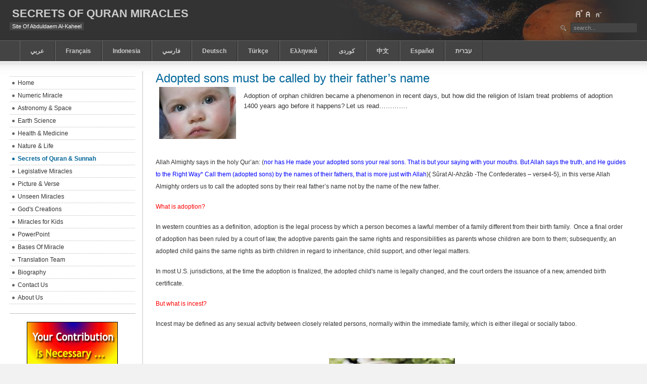

--- FILE ---
content_type: text/html; charset=utf-8
request_url: https://www.kaheel7.com/eng/index.php/secrets-of-quran-a-sunnah/642-adopted-sons-must-be-called-by-their-fathers-name
body_size: 13499
content:

<!DOCTYPE html PUBLIC "-//W3C//DTD XHTML 1.0 Transitional//EN" "http://www.w3.org/TR/xhtml1/DTD/xhtml1-transitional.dtd">

<html xmlns="http://www.w3.org/1999/xhtml" xml:lang="en-gb" lang="en-gb">

<head>
  <base href="https://www.kaheel7.com/eng/index.php/secrets-of-quran-a-sunnah/642-adopted-sons-must-be-called-by-their-fathers-name" />
  <meta http-equiv="content-type" content="text/html; charset=utf-8" />
  <meta name="robots" content="index, follow" />
  <meta name="keywords" content="Abduldaem AlKaheel Quran Miracles Scientific books download free pictures" />
  <meta name="title" content="Adopted sons must be called by their father’s name" />
  <meta name="author" content="Administrator" />
  <meta name="description" content="new scientific miracle of quran and sunna" />
  <meta name="generator" content="Joomla! 1.5 - Open Source Content Management" />
  <title>Adopted sons must be called by their father’s name</title>
  <link href="/eng/templates/ja_purity/favicon.ico" rel="shortcut icon" type="image/x-icon" />
  <script type="text/javascript" src="/eng/media/system/js/mootools.js"></script>
  <script type="text/javascript" src="/eng/media/system/js/caption.js"></script>


<link rel="stylesheet" href="https://www.kaheel7.com/eng/templates/system/css/system.css" type="text/css" />
<link rel="stylesheet" href="https://www.kaheel7.com/eng/templates/system/css/general.css" type="text/css" />
<link rel="stylesheet" href="https://www.kaheel7.com/eng/templates/ja_purity/css/template.css" type="text/css" />

<script language="javascript" type="text/javascript" src="https://www.kaheel7.com/eng/templates/ja_purity/js/ja.script.js"></script>

<script language="javascript" type="text/javascript">
var rightCollapseDefault='show';
var excludeModules='38';
</script>
<script language="javascript" type="text/javascript" src="https://www.kaheel7.com/eng/templates/ja_purity/js/ja.rightcol.js"></script>

<link rel="stylesheet" href="https://www.kaheel7.com/eng/templates/ja_purity/css/menu.css" type="text/css" />

<link rel="stylesheet" href="https://www.kaheel7.com/eng/templates/ja_purity/css/ja-sosdmenu.css" type="text/css" />
<script language="javascript" type="text/javascript" src="https://www.kaheel7.com/eng/templates/ja_purity/js/ja.cssmenu.js"></script>

<link rel="stylesheet" href="https://www.kaheel7.com/eng/templates/ja_purity/styles/background/purewhite/style.css" type="text/css" />
<link rel="stylesheet" href="https://www.kaheel7.com/eng/templates/ja_purity/styles/elements/blue/style.css" type="text/css" />

<!--[if gte IE 7.0]>
<style type="text/css">
.clearfix {display: inline-block;}
</style>
<![endif]-->

<style type="text/css">
#ja-header,#ja-mainnav,#ja-container,#ja-botsl,#ja-footer {width: 97%;margin: 0 auto;}
#ja-wrapper {min-width: 100%;}
</style>

<!-- Added for Google analytic in 9/1/2010 -->
<script type="text/javascript">

  var _gaq = _gaq || [];
  _gaq.push(['_setAccount', 'UA-9256458-8']);
  _gaq.push(['_trackPageview']);

  (function() {
    var ga = document.createElement('script'); ga.type = 'text/javascript'; ga.async = true;
    ga.src = ('https:' == document.location.protocol ? 'https://ssl' : 'http://www') + '.google-analytics.com/ga.js';
    var s = document.getElementsByTagName('script')[0]; s.parentNode.insertBefore(ga, s);
  })();

</script>
<!-- end analytic -->

</head>

<body id="bd" class="fs3 Moz" >
<a name="Top" id="Top"></a>
<ul class="accessibility">
	<li><a href="#ja-content" title="Skip to content">Skip to content</a></li>
	<li><a href="#ja-mainnav" title="Skip to main navigation">Skip to main navigation</a></li>
	<li><a href="#ja-col1" title="Skip to first column">Skip to first column</a></li>
	<li><a href="#ja-col2" title="Skip to second column">Skip to second column</a></li>
</ul>

<div id="ja-wrapper">

<!-- BEGIN: HEADER -->
<div id="ja-headerwrap">
	<div id="ja-header" class="clearfix" style="background: url(https://www.kaheel7.com/eng/templates/ja_purity/images/header/header3.jpg) no-repeat top right;">

	<div class="ja-headermask">&nbsp;</div>

			<h1 class="logo-text">
			<a href="/eng/index.php" title="The Secrets of the Qur’an’s Miracles, Website of AbdulDaem Al-Kaheel"><span>Secrets Of Quran Miracles</span></a>
		</h1>
		<p class="site-slogan">Site Of Abduldaem Al-Kaheel</p>
	
			<ul class="ja-usertools-font">
	      <li><img style="cursor: pointer;" title="Increase font size" src="https://www.kaheel7.com/eng/templates/ja_purity/images/user-increase.png" alt="Increase font size" id="ja-tool-increase" onclick="switchFontSize('ja_purity_ja_font','inc'); return false;" /></li>
		  <li><img style="cursor: pointer;" title="Default font size" src="https://www.kaheel7.com/eng/templates/ja_purity/images/user-reset.png" alt="Default font size" id="ja-tool-reset" onclick="switchFontSize('ja_purity_ja_font',3); return false;" /></li>
		  <li><img style="cursor: pointer;" title="Decrease font size" src="https://www.kaheel7.com/eng/templates/ja_purity/images/user-decrease.png" alt="Decrease font size" id="ja-tool-decrease" onclick="switchFontSize('ja_purity_ja_font','dec'); return false;" /></li>
		</ul>
		<script type="text/javascript">var CurrentFontSize=parseInt('3');</script>
		
			<div id="ja-search">
			<form action="index.php" method="post">
	<div class="search">
		<input name="searchword" id="mod_search_searchword" maxlength="20" alt="Search" class="inputbox" type="text" size="20" value="search..."  onblur="if(this.value=='') this.value='search...';" onfocus="if(this.value=='search...') this.value='';" />	</div>
	<input type="hidden" name="task"   value="search" />
	<input type="hidden" name="option" value="com_search" />
	<input type="hidden" name="Itemid" value="61" />
</form>
		</div>
	
	</div>
</div>
<!-- END: HEADER -->

<!-- BEGIN: MAIN NAVIGATION -->
<div id="ja-mainnavwrap">
	<div id="ja-mainnav" class="clearfix">
	<ul id="mainlevel-nav"><li><a href="https://www.kaheel7.com/ar" class="mainlevel-nav">عربي</a></li><li><a href="https://www.kaheel7.com/fr/index.php" class="mainlevel-nav">Français</a></li><li><a href="http://kaheel7.com/id" class="mainlevel-nav" >Indonesia</a></li><li><a href="http://kaheel7.com/fa" class="mainlevel-nav" >فارسي</a></li><li><a href="http://kaheel7.com/de/index.php" class="mainlevel-nav" >Deutsch</a></li><li><a href="http://kaheel7.com/tr/" class="mainlevel-nav" >Türkçe</a></li><li><a href="http://kaheel7.com/el" class="mainlevel-nav" >Ελληνικά</a></li><li><a href="http://kaheel7.com/ur" class="mainlevel-nav" >كوردى</a></li><li><a href="https://www.facebook.com/pages/%E5%8F%A4%E8%98%AD%E7%B6%93%E7%9A%84%E7%A7%98%E5%AF%86/773127232730600?ref=hl" target="_blank" class="mainlevel-nav" >中文</a></li><li><a href="https://www.facebook.com/kaheel7es" target="_blank" class="mainlevel-nav" >Español</a></li><li><a href="https://www.facebook.com/pages/%D7%A1%D7%95%D7%93%D7%99-%D7%94%D7%A0%D7%A1%D7%99%D7%9D-%D7%94%D7%9E%D7%93%D7%A2%D7%99%D7%99%D7%9D-%D7%91%D6%BC%D6%B7%D7%A7%D7%95%D7%A8%D7%90%D7%9F-%D7%95%D7%90%D7%9C%D7%A1%D7%95%D7%A0%D7%90/1539972892890769?ref=hl" target="_blank" class="mainlevel-nav" >‏עברית</a></li></ul>
	</div>
</div>
<!-- END: MAIN NAVIGATION -->

<div id="ja-containerwrap-fr">
<div id="ja-containerwrap2">
	<div id="ja-container">
	<div id="ja-container2" class="clearfix">

		<div id="ja-mainbody-fr" class="clearfix">

		<!-- BEGIN: CONTENT -->
		<div id="ja-contentwrap">
		<div id="ja-content">

			

						<div id="ja-pathway">
				
			</div>
			
			
<h2 class="contentheading">
		<a href="/eng/index.php/secrets-of-quran-a-sunnah/642-adopted-sons-must-be-called-by-their-fathers-name" class="contentpagetitle">
		Adopted sons must be called by their father’s name	</a>
	</h2>




<div class="article-content">
<!--[if gte mso 9]><xml>
<o:OfficeDocumentSettings>
<o:AllowPNG />
</o:OfficeDocumentSettings>
</xml><![endif]--><!--[if gte mso 9]><xml>
<w:WordDocument>
<w:View>Normal</w:View>
<w:Zoom>0</w:Zoom>
<w:TrackMoves />
<w:TrackFormatting />
<w:PunctuationKerning />
<w:ValidateAgainstSchemas />
<w:SaveIfXMLInvalid>false</w:SaveIfXMLInvalid>
<w:IgnoreMixedContent>false</w:IgnoreMixedContent>
<w:AlwaysShowPlaceholderText>false</w:AlwaysShowPlaceholderText>
<w:DoNotPromoteQF />
<w:LidThemeOther>EN-US</w:LidThemeOther>
<w:LidThemeAsian>X-NONE</w:LidThemeAsian>
<w:LidThemeComplexScript>AR-SA</w:LidThemeComplexScript>
<w:Compatibility>
<w:BreakWrappedTables />
<w:SnapToGridInCell />
<w:WrapTextWithPunct />
<w:UseAsianBreakRules />
<w:DontGrowAutofit />
<w:SplitPgBreakAndParaMark />
<w:EnableOpenTypeKerning />
<w:DontFlipMirrorIndents />
<w:OverrideTableStyleHps />
</w:Compatibility>
<m:mathPr>
<m:mathFont m:val="Cambria Math" />
<m:brkBin m:val="before" />
<m:brkBinSub m:val="&#45;-" />
<m:smallFrac m:val="off" />
<m:dispDef />
<m:lMargin m:val="0" />
<m:rMargin m:val="0" />
<m:defJc m:val="centerGroup" />
<m:wrapIndent m:val="1440" />
<m:intLim m:val="subSup" />
<m:naryLim m:val="undOvr" />
</m:mathPr></w:WordDocument>
</xml><![endif]--><!--[if gte mso 9]><xml>
<w:LatentStyles DefLockedState="false" DefUnhideWhenUsed="true"
DefSemiHidden="true" DefQFormat="false" DefPriority="99"
LatentStyleCount="267">
<w:LsdException Locked="false" Priority="0" SemiHidden="false"
UnhideWhenUsed="false" QFormat="true" Name="Normal" />
<w:LsdException Locked="false" Priority="9" SemiHidden="false"
UnhideWhenUsed="false" QFormat="true" Name="heading 1" />
<w:LsdException Locked="false" Priority="9" QFormat="true" Name="heading 2" />
<w:LsdException Locked="false" Priority="9" QFormat="true" Name="heading 3" />
<w:LsdException Locked="false" Priority="9" QFormat="true" Name="heading 4" />
<w:LsdException Locked="false" Priority="9" QFormat="true" Name="heading 5" />
<w:LsdException Locked="false" Priority="9" QFormat="true" Name="heading 6" />
<w:LsdException Locked="false" Priority="9" QFormat="true" Name="heading 7" />
<w:LsdException Locked="false" Priority="9" QFormat="true" Name="heading 8" />
<w:LsdException Locked="false" Priority="9" QFormat="true" Name="heading 9" />
<w:LsdException Locked="false" Priority="39" Name="toc 1" />
<w:LsdException Locked="false" Priority="39" Name="toc 2" />
<w:LsdException Locked="false" Priority="39" Name="toc 3" />
<w:LsdException Locked="false" Priority="39" Name="toc 4" />
<w:LsdException Locked="false" Priority="39" Name="toc 5" />
<w:LsdException Locked="false" Priority="39" Name="toc 6" />
<w:LsdException Locked="false" Priority="39" Name="toc 7" />
<w:LsdException Locked="false" Priority="39" Name="toc 8" />
<w:LsdException Locked="false" Priority="39" Name="toc 9" />
<w:LsdException Locked="false" Priority="35" QFormat="true" Name="caption" />
<w:LsdException Locked="false" Priority="10" SemiHidden="false"
UnhideWhenUsed="false" QFormat="true" Name="Title" />
<w:LsdException Locked="false" Priority="1" Name="Default Paragraph Font" />
<w:LsdException Locked="false" Priority="11" SemiHidden="false"
UnhideWhenUsed="false" QFormat="true" Name="Subtitle" />
<w:LsdException Locked="false" Priority="22" SemiHidden="false"
UnhideWhenUsed="false" QFormat="true" Name="Strong" />
<w:LsdException Locked="false" Priority="20" SemiHidden="false"
UnhideWhenUsed="false" QFormat="true" Name="Emphasis" />
<w:LsdException Locked="false" Priority="59" SemiHidden="false"
UnhideWhenUsed="false" Name="Table Grid" />
<w:LsdException Locked="false" UnhideWhenUsed="false" Name="Placeholder Text" />
<w:LsdException Locked="false" Priority="1" SemiHidden="false"
UnhideWhenUsed="false" QFormat="true" Name="No Spacing" />
<w:LsdException Locked="false" Priority="60" SemiHidden="false"
UnhideWhenUsed="false" Name="Light Shading" />
<w:LsdException Locked="false" Priority="61" SemiHidden="false"
UnhideWhenUsed="false" Name="Light List" />
<w:LsdException Locked="false" Priority="62" SemiHidden="false"
UnhideWhenUsed="false" Name="Light Grid" />
<w:LsdException Locked="false" Priority="63" SemiHidden="false"
UnhideWhenUsed="false" Name="Medium Shading 1" />
<w:LsdException Locked="false" Priority="64" SemiHidden="false"
UnhideWhenUsed="false" Name="Medium Shading 2" />
<w:LsdException Locked="false" Priority="65" SemiHidden="false"
UnhideWhenUsed="false" Name="Medium List 1" />
<w:LsdException Locked="false" Priority="66" SemiHidden="false"
UnhideWhenUsed="false" Name="Medium List 2" />
<w:LsdException Locked="false" Priority="67" SemiHidden="false"
UnhideWhenUsed="false" Name="Medium Grid 1" />
<w:LsdException Locked="false" Priority="68" SemiHidden="false"
UnhideWhenUsed="false" Name="Medium Grid 2" />
<w:LsdException Locked="false" Priority="69" SemiHidden="false"
UnhideWhenUsed="false" Name="Medium Grid 3" />
<w:LsdException Locked="false" Priority="70" SemiHidden="false"
UnhideWhenUsed="false" Name="Dark List" />
<w:LsdException Locked="false" Priority="71" SemiHidden="false"
UnhideWhenUsed="false" Name="Colorful Shading" />
<w:LsdException Locked="false" Priority="72" SemiHidden="false"
UnhideWhenUsed="false" Name="Colorful List" />
<w:LsdException Locked="false" Priority="73" SemiHidden="false"
UnhideWhenUsed="false" Name="Colorful Grid" />
<w:LsdException Locked="false" Priority="60" SemiHidden="false"
UnhideWhenUsed="false" Name="Light Shading Accent 1" />
<w:LsdException Locked="false" Priority="61" SemiHidden="false"
UnhideWhenUsed="false" Name="Light List Accent 1" />
<w:LsdException Locked="false" Priority="62" SemiHidden="false"
UnhideWhenUsed="false" Name="Light Grid Accent 1" />
<w:LsdException Locked="false" Priority="63" SemiHidden="false"
UnhideWhenUsed="false" Name="Medium Shading 1 Accent 1" />
<w:LsdException Locked="false" Priority="64" SemiHidden="false"
UnhideWhenUsed="false" Name="Medium Shading 2 Accent 1" />
<w:LsdException Locked="false" Priority="65" SemiHidden="false"
UnhideWhenUsed="false" Name="Medium List 1 Accent 1" />
<w:LsdException Locked="false" UnhideWhenUsed="false" Name="Revision" />
<w:LsdException Locked="false" Priority="34" SemiHidden="false"
UnhideWhenUsed="false" QFormat="true" Name="List Paragraph" />
<w:LsdException Locked="false" Priority="29" SemiHidden="false"
UnhideWhenUsed="false" QFormat="true" Name="Quote" />
<w:LsdException Locked="false" Priority="30" SemiHidden="false"
UnhideWhenUsed="false" QFormat="true" Name="Intense Quote" />
<w:LsdException Locked="false" Priority="66" SemiHidden="false"
UnhideWhenUsed="false" Name="Medium List 2 Accent 1" />
<w:LsdException Locked="false" Priority="67" SemiHidden="false"
UnhideWhenUsed="false" Name="Medium Grid 1 Accent 1" />
<w:LsdException Locked="false" Priority="68" SemiHidden="false"
UnhideWhenUsed="false" Name="Medium Grid 2 Accent 1" />
<w:LsdException Locked="false" Priority="69" SemiHidden="false"
UnhideWhenUsed="false" Name="Medium Grid 3 Accent 1" />
<w:LsdException Locked="false" Priority="70" SemiHidden="false"
UnhideWhenUsed="false" Name="Dark List Accent 1" />
<w:LsdException Locked="false" Priority="71" SemiHidden="false"
UnhideWhenUsed="false" Name="Colorful Shading Accent 1" />
<w:LsdException Locked="false" Priority="72" SemiHidden="false"
UnhideWhenUsed="false" Name="Colorful List Accent 1" />
<w:LsdException Locked="false" Priority="73" SemiHidden="false"
UnhideWhenUsed="false" Name="Colorful Grid Accent 1" />
<w:LsdException Locked="false" Priority="60" SemiHidden="false"
UnhideWhenUsed="false" Name="Light Shading Accent 2" />
<w:LsdException Locked="false" Priority="61" SemiHidden="false"
UnhideWhenUsed="false" Name="Light List Accent 2" />
<w:LsdException Locked="false" Priority="62" SemiHidden="false"
UnhideWhenUsed="false" Name="Light Grid Accent 2" />
<w:LsdException Locked="false" Priority="63" SemiHidden="false"
UnhideWhenUsed="false" Name="Medium Shading 1 Accent 2" />
<w:LsdException Locked="false" Priority="64" SemiHidden="false"
UnhideWhenUsed="false" Name="Medium Shading 2 Accent 2" />
<w:LsdException Locked="false" Priority="65" SemiHidden="false"
UnhideWhenUsed="false" Name="Medium List 1 Accent 2" />
<w:LsdException Locked="false" Priority="66" SemiHidden="false"
UnhideWhenUsed="false" Name="Medium List 2 Accent 2" />
<w:LsdException Locked="false" Priority="67" SemiHidden="false"
UnhideWhenUsed="false" Name="Medium Grid 1 Accent 2" />
<w:LsdException Locked="false" Priority="68" SemiHidden="false"
UnhideWhenUsed="false" Name="Medium Grid 2 Accent 2" />
<w:LsdException Locked="false" Priority="69" SemiHidden="false"
UnhideWhenUsed="false" Name="Medium Grid 3 Accent 2" />
<w:LsdException Locked="false" Priority="70" SemiHidden="false"
UnhideWhenUsed="false" Name="Dark List Accent 2" />
<w:LsdException Locked="false" Priority="71" SemiHidden="false"
UnhideWhenUsed="false" Name="Colorful Shading Accent 2" />
<w:LsdException Locked="false" Priority="72" SemiHidden="false"
UnhideWhenUsed="false" Name="Colorful List Accent 2" />
<w:LsdException Locked="false" Priority="73" SemiHidden="false"
UnhideWhenUsed="false" Name="Colorful Grid Accent 2" />
<w:LsdException Locked="false" Priority="60" SemiHidden="false"
UnhideWhenUsed="false" Name="Light Shading Accent 3" />
<w:LsdException Locked="false" Priority="61" SemiHidden="false"
UnhideWhenUsed="false" Name="Light List Accent 3" />
<w:LsdException Locked="false" Priority="62" SemiHidden="false"
UnhideWhenUsed="false" Name="Light Grid Accent 3" />
<w:LsdException Locked="false" Priority="63" SemiHidden="false"
UnhideWhenUsed="false" Name="Medium Shading 1 Accent 3" />
<w:LsdException Locked="false" Priority="64" SemiHidden="false"
UnhideWhenUsed="false" Name="Medium Shading 2 Accent 3" />
<w:LsdException Locked="false" Priority="65" SemiHidden="false"
UnhideWhenUsed="false" Name="Medium List 1 Accent 3" />
<w:LsdException Locked="false" Priority="66" SemiHidden="false"
UnhideWhenUsed="false" Name="Medium List 2 Accent 3" />
<w:LsdException Locked="false" Priority="67" SemiHidden="false"
UnhideWhenUsed="false" Name="Medium Grid 1 Accent 3" />
<w:LsdException Locked="false" Priority="68" SemiHidden="false"
UnhideWhenUsed="false" Name="Medium Grid 2 Accent 3" />
<w:LsdException Locked="false" Priority="69" SemiHidden="false"
UnhideWhenUsed="false" Name="Medium Grid 3 Accent 3" />
<w:LsdException Locked="false" Priority="70" SemiHidden="false"
UnhideWhenUsed="false" Name="Dark List Accent 3" />
<w:LsdException Locked="false" Priority="71" SemiHidden="false"
UnhideWhenUsed="false" Name="Colorful Shading Accent 3" />
<w:LsdException Locked="false" Priority="72" SemiHidden="false"
UnhideWhenUsed="false" Name="Colorful List Accent 3" />
<w:LsdException Locked="false" Priority="73" SemiHidden="false"
UnhideWhenUsed="false" Name="Colorful Grid Accent 3" />
<w:LsdException Locked="false" Priority="60" SemiHidden="false"
UnhideWhenUsed="false" Name="Light Shading Accent 4" />
<w:LsdException Locked="false" Priority="61" SemiHidden="false"
UnhideWhenUsed="false" Name="Light List Accent 4" />
<w:LsdException Locked="false" Priority="62" SemiHidden="false"
UnhideWhenUsed="false" Name="Light Grid Accent 4" />
<w:LsdException Locked="false" Priority="63" SemiHidden="false"
UnhideWhenUsed="false" Name="Medium Shading 1 Accent 4" />
<w:LsdException Locked="false" Priority="64" SemiHidden="false"
UnhideWhenUsed="false" Name="Medium Shading 2 Accent 4" />
<w:LsdException Locked="false" Priority="65" SemiHidden="false"
UnhideWhenUsed="false" Name="Medium List 1 Accent 4" />
<w:LsdException Locked="false" Priority="66" SemiHidden="false"
UnhideWhenUsed="false" Name="Medium List 2 Accent 4" />
<w:LsdException Locked="false" Priority="67" SemiHidden="false"
UnhideWhenUsed="false" Name="Medium Grid 1 Accent 4" />
<w:LsdException Locked="false" Priority="68" SemiHidden="false"
UnhideWhenUsed="false" Name="Medium Grid 2 Accent 4" />
<w:LsdException Locked="false" Priority="69" SemiHidden="false"
UnhideWhenUsed="false" Name="Medium Grid 3 Accent 4" />
<w:LsdException Locked="false" Priority="70" SemiHidden="false"
UnhideWhenUsed="false" Name="Dark List Accent 4" />
<w:LsdException Locked="false" Priority="71" SemiHidden="false"
UnhideWhenUsed="false" Name="Colorful Shading Accent 4" />
<w:LsdException Locked="false" Priority="72" SemiHidden="false"
UnhideWhenUsed="false" Name="Colorful List Accent 4" />
<w:LsdException Locked="false" Priority="73" SemiHidden="false"
UnhideWhenUsed="false" Name="Colorful Grid Accent 4" />
<w:LsdException Locked="false" Priority="60" SemiHidden="false"
UnhideWhenUsed="false" Name="Light Shading Accent 5" />
<w:LsdException Locked="false" Priority="61" SemiHidden="false"
UnhideWhenUsed="false" Name="Light List Accent 5" />
<w:LsdException Locked="false" Priority="62" SemiHidden="false"
UnhideWhenUsed="false" Name="Light Grid Accent 5" />
<w:LsdException Locked="false" Priority="63" SemiHidden="false"
UnhideWhenUsed="false" Name="Medium Shading 1 Accent 5" />
<w:LsdException Locked="false" Priority="64" SemiHidden="false"
UnhideWhenUsed="false" Name="Medium Shading 2 Accent 5" />
<w:LsdException Locked="false" Priority="65" SemiHidden="false"
UnhideWhenUsed="false" Name="Medium List 1 Accent 5" />
<w:LsdException Locked="false" Priority="66" SemiHidden="false"
UnhideWhenUsed="false" Name="Medium List 2 Accent 5" />
<w:LsdException Locked="false" Priority="67" SemiHidden="false"
UnhideWhenUsed="false" Name="Medium Grid 1 Accent 5" />
<w:LsdException Locked="false" Priority="68" SemiHidden="false"
UnhideWhenUsed="false" Name="Medium Grid 2 Accent 5" />
<w:LsdException Locked="false" Priority="69" SemiHidden="false"
UnhideWhenUsed="false" Name="Medium Grid 3 Accent 5" />
<w:LsdException Locked="false" Priority="70" SemiHidden="false"
UnhideWhenUsed="false" Name="Dark List Accent 5" />
<w:LsdException Locked="false" Priority="71" SemiHidden="false"
UnhideWhenUsed="false" Name="Colorful Shading Accent 5" />
<w:LsdException Locked="false" Priority="72" SemiHidden="false"
UnhideWhenUsed="false" Name="Colorful List Accent 5" />
<w:LsdException Locked="false" Priority="73" SemiHidden="false"
UnhideWhenUsed="false" Name="Colorful Grid Accent 5" />
<w:LsdException Locked="false" Priority="60" SemiHidden="false"
UnhideWhenUsed="false" Name="Light Shading Accent 6" />
<w:LsdException Locked="false" Priority="61" SemiHidden="false"
UnhideWhenUsed="false" Name="Light List Accent 6" />
<w:LsdException Locked="false" Priority="62" SemiHidden="false"
UnhideWhenUsed="false" Name="Light Grid Accent 6" />
<w:LsdException Locked="false" Priority="63" SemiHidden="false"
UnhideWhenUsed="false" Name="Medium Shading 1 Accent 6" />
<w:LsdException Locked="false" Priority="64" SemiHidden="false"
UnhideWhenUsed="false" Name="Medium Shading 2 Accent 6" />
<w:LsdException Locked="false" Priority="65" SemiHidden="false"
UnhideWhenUsed="false" Name="Medium List 1 Accent 6" />
<w:LsdException Locked="false" Priority="66" SemiHidden="false"
UnhideWhenUsed="false" Name="Medium List 2 Accent 6" />
<w:LsdException Locked="false" Priority="67" SemiHidden="false"
UnhideWhenUsed="false" Name="Medium Grid 1 Accent 6" />
<w:LsdException Locked="false" Priority="68" SemiHidden="false"
UnhideWhenUsed="false" Name="Medium Grid 2 Accent 6" />
<w:LsdException Locked="false" Priority="69" SemiHidden="false"
UnhideWhenUsed="false" Name="Medium Grid 3 Accent 6" />
<w:LsdException Locked="false" Priority="70" SemiHidden="false"
UnhideWhenUsed="false" Name="Dark List Accent 6" />
<w:LsdException Locked="false" Priority="71" SemiHidden="false"
UnhideWhenUsed="false" Name="Colorful Shading Accent 6" />
<w:LsdException Locked="false" Priority="72" SemiHidden="false"
UnhideWhenUsed="false" Name="Colorful List Accent 6" />
<w:LsdException Locked="false" Priority="73" SemiHidden="false"
UnhideWhenUsed="false" Name="Colorful Grid Accent 6" />
<w:LsdException Locked="false" Priority="19" SemiHidden="false"
UnhideWhenUsed="false" QFormat="true" Name="Subtle Emphasis" />
<w:LsdException Locked="false" Priority="21" SemiHidden="false"
UnhideWhenUsed="false" QFormat="true" Name="Intense Emphasis" />
<w:LsdException Locked="false" Priority="31" SemiHidden="false"
UnhideWhenUsed="false" QFormat="true" Name="Subtle Reference" />
<w:LsdException Locked="false" Priority="32" SemiHidden="false"
UnhideWhenUsed="false" QFormat="true" Name="Intense Reference" />
<w:LsdException Locked="false" Priority="33" SemiHidden="false"
UnhideWhenUsed="false" QFormat="true" Name="Book Title" />
<w:LsdException Locked="false" Priority="37" Name="Bibliography" />
<w:LsdException Locked="false" Priority="39" QFormat="true" Name="TOC Heading" />
</w:LatentStyles>
</xml><![endif]--><!--[if gte mso 10]>
<style>
/* Style Definitions */
table.MsoNormalTable
{mso-style-name:"جدول عادي";
mso-tstyle-rowband-size:0;
mso-tstyle-colband-size:0;
mso-style-noshow:yes;
mso-style-priority:99;
mso-style-parent:"";
mso-padding-alt:0in 5.4pt 0in 5.4pt;
mso-para-margin-top:0in;
mso-para-margin-right:0in;
mso-para-margin-bottom:10.0pt;
mso-para-margin-left:0in;
line-height:115%;
mso-pagination:widow-orphan;
font-size:11.0pt;
font-family:"Calibri","sans-serif";
mso-ascii-font-family:Calibri;
mso-ascii-theme-font:minor-latin;
mso-hansi-font-family:Calibri;
mso-hansi-theme-font:minor-latin;
mso-bidi-font-family:Arial;
mso-bidi-theme-font:minor-bidi;}
table.MsoTableGrid
{mso-style-name:"شبكة جدول";
mso-tstyle-rowband-size:0;
mso-tstyle-colband-size:0;
mso-style-priority:59;
mso-style-unhide:no;
border:solid windowtext 1.0pt;
mso-border-alt:solid windowtext .5pt;
mso-padding-alt:0in 5.4pt 0in 5.4pt;
mso-border-insideh:.5pt solid windowtext;
mso-border-insidev:.5pt solid windowtext;
mso-para-margin:0in;
mso-para-margin-bottom:.0001pt;
mso-pagination:widow-orphan;
font-size:11.0pt;
font-family:"Calibri","sans-serif";
mso-ascii-font-family:Calibri;
mso-ascii-theme-font:minor-latin;
mso-hansi-font-family:Calibri;
mso-hansi-theme-font:minor-latin;
mso-bidi-font-family:Arial;
mso-bidi-theme-font:minor-bidi;}
</style>
<![endif]-->
<table cellspacing="0" cellpadding="0" border="0" style="border-collapse:collapse;border:none;mso-yfti-tbllook:1184;mso-padding-alt:
    0in 5.4pt 0in 5.4pt;mso-border-insideh:none;mso-border-insidev:none" class="MsoTableGrid">
    <tbody>
        <tr style="mso-yfti-irow:0;mso-yfti-firstrow:yes;mso-yfti-lastrow:yes">
            <td valign="top" style="padding:0in 5.4pt 0in 5.4pt"><img src="https://www.kaheel7.com/eng/images/stories/Capture(2).jpg" style="width: 152px; height: 103px;" alt="" /></td>
            <td valign="top" style="padding:0in 5.4pt 0in 5.4pt">
            <p style="margin-top:6.0pt;margin-right:0in;margin-bottom:
            6.0pt;margin-left:0in;text-align:left;line-height:150%;direction:ltr;
            unicode-bidi:embed" class="MsoNormal"><span style="font-size:10.0pt;line-height:150%;
            font-family:&quot;Arial&quot;,&quot;sans-serif&quot;;mso-ascii-theme-font:minor-bidi;mso-hansi-theme-font:
            minor-bidi;mso-bidi-font-family:Arial;mso-bidi-theme-font:minor-bidi">Adoption   of orphan children became a phenomenon in recent days, but how did the   religion of Islam treat problems of adoption 1400 years ago before it happens</span><span lang="AR-SA" style="font-size:10.0pt;line-height:150%;font-family:&quot;Arial&quot;,&quot;sans-serif&quot;;
            mso-ascii-theme-font:minor-bidi;mso-hansi-theme-font:minor-bidi" dir="RTL">?</span> <span style="font-size:10.0pt;line-height:150%;
            font-family:&quot;Arial&quot;,&quot;sans-serif&quot;;mso-ascii-theme-font:minor-bidi;mso-hansi-theme-font:
            minor-bidi;mso-bidi-font-family:Arial;mso-bidi-theme-font:minor-bidi">Let us   read………….</span></p>
            <p style="margin-bottom:0in;margin-bottom:.0001pt;text-align:
            left;line-height:normal;direction:ltr;unicode-bidi:embed" class="MsoNormal"><span style="font-size:10.0pt;font-family:&quot;Arial&quot;,&quot;sans-serif&quot;;mso-ascii-theme-font:
            minor-bidi;mso-hansi-theme-font:minor-bidi;mso-bidi-font-family:Arial;
            mso-bidi-theme-font:minor-bidi">&#160;</span></p>
            </td>
        </tr>
    </tbody>
</table>

<br />
<!--[if gte mso 9]><xml>
<o:OfficeDocumentSettings>
<o:AllowPNG />
</o:OfficeDocumentSettings>
</xml><![endif]--><!--[if gte mso 9]><xml>
<w:WordDocument>
<w:View>Normal</w:View>
<w:Zoom>0</w:Zoom>
<w:TrackMoves />
<w:TrackFormatting />
<w:PunctuationKerning />
<w:ValidateAgainstSchemas />
<w:SaveIfXMLInvalid>false</w:SaveIfXMLInvalid>
<w:IgnoreMixedContent>false</w:IgnoreMixedContent>
<w:AlwaysShowPlaceholderText>false</w:AlwaysShowPlaceholderText>
<w:DoNotPromoteQF />
<w:LidThemeOther>EN-US</w:LidThemeOther>
<w:LidThemeAsian>X-NONE</w:LidThemeAsian>
<w:LidThemeComplexScript>AR-SA</w:LidThemeComplexScript>
<w:Compatibility>
<w:BreakWrappedTables />
<w:SnapToGridInCell />
<w:WrapTextWithPunct />
<w:UseAsianBreakRules />
<w:DontGrowAutofit />
<w:SplitPgBreakAndParaMark />
<w:EnableOpenTypeKerning />
<w:DontFlipMirrorIndents />
<w:OverrideTableStyleHps />
</w:Compatibility>
<m:mathPr>
<m:mathFont m:val="Cambria Math" />
<m:brkBin m:val="before" />
<m:brkBinSub m:val="&#45;-" />
<m:smallFrac m:val="off" />
<m:dispDef />
<m:lMargin m:val="0" />
<m:rMargin m:val="0" />
<m:defJc m:val="centerGroup" />
<m:wrapIndent m:val="1440" />
<m:intLim m:val="subSup" />
<m:naryLim m:val="undOvr" />
</m:mathPr></w:WordDocument>
</xml><![endif]--><!--[if gte mso 9]><xml>
<w:LatentStyles DefLockedState="false" DefUnhideWhenUsed="true"
DefSemiHidden="true" DefQFormat="false" DefPriority="99"
LatentStyleCount="267">
<w:LsdException Locked="false" Priority="0" SemiHidden="false"
UnhideWhenUsed="false" QFormat="true" Name="Normal" />
<w:LsdException Locked="false" Priority="9" SemiHidden="false"
UnhideWhenUsed="false" QFormat="true" Name="heading 1" />
<w:LsdException Locked="false" Priority="9" QFormat="true" Name="heading 2" />
<w:LsdException Locked="false" Priority="9" QFormat="true" Name="heading 3" />
<w:LsdException Locked="false" Priority="9" QFormat="true" Name="heading 4" />
<w:LsdException Locked="false" Priority="9" QFormat="true" Name="heading 5" />
<w:LsdException Locked="false" Priority="9" QFormat="true" Name="heading 6" />
<w:LsdException Locked="false" Priority="9" QFormat="true" Name="heading 7" />
<w:LsdException Locked="false" Priority="9" QFormat="true" Name="heading 8" />
<w:LsdException Locked="false" Priority="9" QFormat="true" Name="heading 9" />
<w:LsdException Locked="false" Priority="39" Name="toc 1" />
<w:LsdException Locked="false" Priority="39" Name="toc 2" />
<w:LsdException Locked="false" Priority="39" Name="toc 3" />
<w:LsdException Locked="false" Priority="39" Name="toc 4" />
<w:LsdException Locked="false" Priority="39" Name="toc 5" />
<w:LsdException Locked="false" Priority="39" Name="toc 6" />
<w:LsdException Locked="false" Priority="39" Name="toc 7" />
<w:LsdException Locked="false" Priority="39" Name="toc 8" />
<w:LsdException Locked="false" Priority="39" Name="toc 9" />
<w:LsdException Locked="false" Priority="35" QFormat="true" Name="caption" />
<w:LsdException Locked="false" Priority="10" SemiHidden="false"
UnhideWhenUsed="false" QFormat="true" Name="Title" />
<w:LsdException Locked="false" Priority="1" Name="Default Paragraph Font" />
<w:LsdException Locked="false" Priority="11" SemiHidden="false"
UnhideWhenUsed="false" QFormat="true" Name="Subtitle" />
<w:LsdException Locked="false" Priority="22" SemiHidden="false"
UnhideWhenUsed="false" QFormat="true" Name="Strong" />
<w:LsdException Locked="false" Priority="20" SemiHidden="false"
UnhideWhenUsed="false" QFormat="true" Name="Emphasis" />
<w:LsdException Locked="false" Priority="59" SemiHidden="false"
UnhideWhenUsed="false" Name="Table Grid" />
<w:LsdException Locked="false" UnhideWhenUsed="false" Name="Placeholder Text" />
<w:LsdException Locked="false" Priority="1" SemiHidden="false"
UnhideWhenUsed="false" QFormat="true" Name="No Spacing" />
<w:LsdException Locked="false" Priority="60" SemiHidden="false"
UnhideWhenUsed="false" Name="Light Shading" />
<w:LsdException Locked="false" Priority="61" SemiHidden="false"
UnhideWhenUsed="false" Name="Light List" />
<w:LsdException Locked="false" Priority="62" SemiHidden="false"
UnhideWhenUsed="false" Name="Light Grid" />
<w:LsdException Locked="false" Priority="63" SemiHidden="false"
UnhideWhenUsed="false" Name="Medium Shading 1" />
<w:LsdException Locked="false" Priority="64" SemiHidden="false"
UnhideWhenUsed="false" Name="Medium Shading 2" />
<w:LsdException Locked="false" Priority="65" SemiHidden="false"
UnhideWhenUsed="false" Name="Medium List 1" />
<w:LsdException Locked="false" Priority="66" SemiHidden="false"
UnhideWhenUsed="false" Name="Medium List 2" />
<w:LsdException Locked="false" Priority="67" SemiHidden="false"
UnhideWhenUsed="false" Name="Medium Grid 1" />
<w:LsdException Locked="false" Priority="68" SemiHidden="false"
UnhideWhenUsed="false" Name="Medium Grid 2" />
<w:LsdException Locked="false" Priority="69" SemiHidden="false"
UnhideWhenUsed="false" Name="Medium Grid 3" />
<w:LsdException Locked="false" Priority="70" SemiHidden="false"
UnhideWhenUsed="false" Name="Dark List" />
<w:LsdException Locked="false" Priority="71" SemiHidden="false"
UnhideWhenUsed="false" Name="Colorful Shading" />
<w:LsdException Locked="false" Priority="72" SemiHidden="false"
UnhideWhenUsed="false" Name="Colorful List" />
<w:LsdException Locked="false" Priority="73" SemiHidden="false"
UnhideWhenUsed="false" Name="Colorful Grid" />
<w:LsdException Locked="false" Priority="60" SemiHidden="false"
UnhideWhenUsed="false" Name="Light Shading Accent 1" />
<w:LsdException Locked="false" Priority="61" SemiHidden="false"
UnhideWhenUsed="false" Name="Light List Accent 1" />
<w:LsdException Locked="false" Priority="62" SemiHidden="false"
UnhideWhenUsed="false" Name="Light Grid Accent 1" />
<w:LsdException Locked="false" Priority="63" SemiHidden="false"
UnhideWhenUsed="false" Name="Medium Shading 1 Accent 1" />
<w:LsdException Locked="false" Priority="64" SemiHidden="false"
UnhideWhenUsed="false" Name="Medium Shading 2 Accent 1" />
<w:LsdException Locked="false" Priority="65" SemiHidden="false"
UnhideWhenUsed="false" Name="Medium List 1 Accent 1" />
<w:LsdException Locked="false" UnhideWhenUsed="false" Name="Revision" />
<w:LsdException Locked="false" Priority="34" SemiHidden="false"
UnhideWhenUsed="false" QFormat="true" Name="List Paragraph" />
<w:LsdException Locked="false" Priority="29" SemiHidden="false"
UnhideWhenUsed="false" QFormat="true" Name="Quote" />
<w:LsdException Locked="false" Priority="30" SemiHidden="false"
UnhideWhenUsed="false" QFormat="true" Name="Intense Quote" />
<w:LsdException Locked="false" Priority="66" SemiHidden="false"
UnhideWhenUsed="false" Name="Medium List 2 Accent 1" />
<w:LsdException Locked="false" Priority="67" SemiHidden="false"
UnhideWhenUsed="false" Name="Medium Grid 1 Accent 1" />
<w:LsdException Locked="false" Priority="68" SemiHidden="false"
UnhideWhenUsed="false" Name="Medium Grid 2 Accent 1" />
<w:LsdException Locked="false" Priority="69" SemiHidden="false"
UnhideWhenUsed="false" Name="Medium Grid 3 Accent 1" />
<w:LsdException Locked="false" Priority="70" SemiHidden="false"
UnhideWhenUsed="false" Name="Dark List Accent 1" />
<w:LsdException Locked="false" Priority="71" SemiHidden="false"
UnhideWhenUsed="false" Name="Colorful Shading Accent 1" />
<w:LsdException Locked="false" Priority="72" SemiHidden="false"
UnhideWhenUsed="false" Name="Colorful List Accent 1" />
<w:LsdException Locked="false" Priority="73" SemiHidden="false"
UnhideWhenUsed="false" Name="Colorful Grid Accent 1" />
<w:LsdException Locked="false" Priority="60" SemiHidden="false"
UnhideWhenUsed="false" Name="Light Shading Accent 2" />
<w:LsdException Locked="false" Priority="61" SemiHidden="false"
UnhideWhenUsed="false" Name="Light List Accent 2" />
<w:LsdException Locked="false" Priority="62" SemiHidden="false"
UnhideWhenUsed="false" Name="Light Grid Accent 2" />
<w:LsdException Locked="false" Priority="63" SemiHidden="false"
UnhideWhenUsed="false" Name="Medium Shading 1 Accent 2" />
<w:LsdException Locked="false" Priority="64" SemiHidden="false"
UnhideWhenUsed="false" Name="Medium Shading 2 Accent 2" />
<w:LsdException Locked="false" Priority="65" SemiHidden="false"
UnhideWhenUsed="false" Name="Medium List 1 Accent 2" />
<w:LsdException Locked="false" Priority="66" SemiHidden="false"
UnhideWhenUsed="false" Name="Medium List 2 Accent 2" />
<w:LsdException Locked="false" Priority="67" SemiHidden="false"
UnhideWhenUsed="false" Name="Medium Grid 1 Accent 2" />
<w:LsdException Locked="false" Priority="68" SemiHidden="false"
UnhideWhenUsed="false" Name="Medium Grid 2 Accent 2" />
<w:LsdException Locked="false" Priority="69" SemiHidden="false"
UnhideWhenUsed="false" Name="Medium Grid 3 Accent 2" />
<w:LsdException Locked="false" Priority="70" SemiHidden="false"
UnhideWhenUsed="false" Name="Dark List Accent 2" />
<w:LsdException Locked="false" Priority="71" SemiHidden="false"
UnhideWhenUsed="false" Name="Colorful Shading Accent 2" />
<w:LsdException Locked="false" Priority="72" SemiHidden="false"
UnhideWhenUsed="false" Name="Colorful List Accent 2" />
<w:LsdException Locked="false" Priority="73" SemiHidden="false"
UnhideWhenUsed="false" Name="Colorful Grid Accent 2" />
<w:LsdException Locked="false" Priority="60" SemiHidden="false"
UnhideWhenUsed="false" Name="Light Shading Accent 3" />
<w:LsdException Locked="false" Priority="61" SemiHidden="false"
UnhideWhenUsed="false" Name="Light List Accent 3" />
<w:LsdException Locked="false" Priority="62" SemiHidden="false"
UnhideWhenUsed="false" Name="Light Grid Accent 3" />
<w:LsdException Locked="false" Priority="63" SemiHidden="false"
UnhideWhenUsed="false" Name="Medium Shading 1 Accent 3" />
<w:LsdException Locked="false" Priority="64" SemiHidden="false"
UnhideWhenUsed="false" Name="Medium Shading 2 Accent 3" />
<w:LsdException Locked="false" Priority="65" SemiHidden="false"
UnhideWhenUsed="false" Name="Medium List 1 Accent 3" />
<w:LsdException Locked="false" Priority="66" SemiHidden="false"
UnhideWhenUsed="false" Name="Medium List 2 Accent 3" />
<w:LsdException Locked="false" Priority="67" SemiHidden="false"
UnhideWhenUsed="false" Name="Medium Grid 1 Accent 3" />
<w:LsdException Locked="false" Priority="68" SemiHidden="false"
UnhideWhenUsed="false" Name="Medium Grid 2 Accent 3" />
<w:LsdException Locked="false" Priority="69" SemiHidden="false"
UnhideWhenUsed="false" Name="Medium Grid 3 Accent 3" />
<w:LsdException Locked="false" Priority="70" SemiHidden="false"
UnhideWhenUsed="false" Name="Dark List Accent 3" />
<w:LsdException Locked="false" Priority="71" SemiHidden="false"
UnhideWhenUsed="false" Name="Colorful Shading Accent 3" />
<w:LsdException Locked="false" Priority="72" SemiHidden="false"
UnhideWhenUsed="false" Name="Colorful List Accent 3" />
<w:LsdException Locked="false" Priority="73" SemiHidden="false"
UnhideWhenUsed="false" Name="Colorful Grid Accent 3" />
<w:LsdException Locked="false" Priority="60" SemiHidden="false"
UnhideWhenUsed="false" Name="Light Shading Accent 4" />
<w:LsdException Locked="false" Priority="61" SemiHidden="false"
UnhideWhenUsed="false" Name="Light List Accent 4" />
<w:LsdException Locked="false" Priority="62" SemiHidden="false"
UnhideWhenUsed="false" Name="Light Grid Accent 4" />
<w:LsdException Locked="false" Priority="63" SemiHidden="false"
UnhideWhenUsed="false" Name="Medium Shading 1 Accent 4" />
<w:LsdException Locked="false" Priority="64" SemiHidden="false"
UnhideWhenUsed="false" Name="Medium Shading 2 Accent 4" />
<w:LsdException Locked="false" Priority="65" SemiHidden="false"
UnhideWhenUsed="false" Name="Medium List 1 Accent 4" />
<w:LsdException Locked="false" Priority="66" SemiHidden="false"
UnhideWhenUsed="false" Name="Medium List 2 Accent 4" />
<w:LsdException Locked="false" Priority="67" SemiHidden="false"
UnhideWhenUsed="false" Name="Medium Grid 1 Accent 4" />
<w:LsdException Locked="false" Priority="68" SemiHidden="false"
UnhideWhenUsed="false" Name="Medium Grid 2 Accent 4" />
<w:LsdException Locked="false" Priority="69" SemiHidden="false"
UnhideWhenUsed="false" Name="Medium Grid 3 Accent 4" />
<w:LsdException Locked="false" Priority="70" SemiHidden="false"
UnhideWhenUsed="false" Name="Dark List Accent 4" />
<w:LsdException Locked="false" Priority="71" SemiHidden="false"
UnhideWhenUsed="false" Name="Colorful Shading Accent 4" />
<w:LsdException Locked="false" Priority="72" SemiHidden="false"
UnhideWhenUsed="false" Name="Colorful List Accent 4" />
<w:LsdException Locked="false" Priority="73" SemiHidden="false"
UnhideWhenUsed="false" Name="Colorful Grid Accent 4" />
<w:LsdException Locked="false" Priority="60" SemiHidden="false"
UnhideWhenUsed="false" Name="Light Shading Accent 5" />
<w:LsdException Locked="false" Priority="61" SemiHidden="false"
UnhideWhenUsed="false" Name="Light List Accent 5" />
<w:LsdException Locked="false" Priority="62" SemiHidden="false"
UnhideWhenUsed="false" Name="Light Grid Accent 5" />
<w:LsdException Locked="false" Priority="63" SemiHidden="false"
UnhideWhenUsed="false" Name="Medium Shading 1 Accent 5" />
<w:LsdException Locked="false" Priority="64" SemiHidden="false"
UnhideWhenUsed="false" Name="Medium Shading 2 Accent 5" />
<w:LsdException Locked="false" Priority="65" SemiHidden="false"
UnhideWhenUsed="false" Name="Medium List 1 Accent 5" />
<w:LsdException Locked="false" Priority="66" SemiHidden="false"
UnhideWhenUsed="false" Name="Medium List 2 Accent 5" />
<w:LsdException Locked="false" Priority="67" SemiHidden="false"
UnhideWhenUsed="false" Name="Medium Grid 1 Accent 5" />
<w:LsdException Locked="false" Priority="68" SemiHidden="false"
UnhideWhenUsed="false" Name="Medium Grid 2 Accent 5" />
<w:LsdException Locked="false" Priority="69" SemiHidden="false"
UnhideWhenUsed="false" Name="Medium Grid 3 Accent 5" />
<w:LsdException Locked="false" Priority="70" SemiHidden="false"
UnhideWhenUsed="false" Name="Dark List Accent 5" />
<w:LsdException Locked="false" Priority="71" SemiHidden="false"
UnhideWhenUsed="false" Name="Colorful Shading Accent 5" />
<w:LsdException Locked="false" Priority="72" SemiHidden="false"
UnhideWhenUsed="false" Name="Colorful List Accent 5" />
<w:LsdException Locked="false" Priority="73" SemiHidden="false"
UnhideWhenUsed="false" Name="Colorful Grid Accent 5" />
<w:LsdException Locked="false" Priority="60" SemiHidden="false"
UnhideWhenUsed="false" Name="Light Shading Accent 6" />
<w:LsdException Locked="false" Priority="61" SemiHidden="false"
UnhideWhenUsed="false" Name="Light List Accent 6" />
<w:LsdException Locked="false" Priority="62" SemiHidden="false"
UnhideWhenUsed="false" Name="Light Grid Accent 6" />
<w:LsdException Locked="false" Priority="63" SemiHidden="false"
UnhideWhenUsed="false" Name="Medium Shading 1 Accent 6" />
<w:LsdException Locked="false" Priority="64" SemiHidden="false"
UnhideWhenUsed="false" Name="Medium Shading 2 Accent 6" />
<w:LsdException Locked="false" Priority="65" SemiHidden="false"
UnhideWhenUsed="false" Name="Medium List 1 Accent 6" />
<w:LsdException Locked="false" Priority="66" SemiHidden="false"
UnhideWhenUsed="false" Name="Medium List 2 Accent 6" />
<w:LsdException Locked="false" Priority="67" SemiHidden="false"
UnhideWhenUsed="false" Name="Medium Grid 1 Accent 6" />
<w:LsdException Locked="false" Priority="68" SemiHidden="false"
UnhideWhenUsed="false" Name="Medium Grid 2 Accent 6" />
<w:LsdException Locked="false" Priority="69" SemiHidden="false"
UnhideWhenUsed="false" Name="Medium Grid 3 Accent 6" />
<w:LsdException Locked="false" Priority="70" SemiHidden="false"
UnhideWhenUsed="false" Name="Dark List Accent 6" />
<w:LsdException Locked="false" Priority="71" SemiHidden="false"
UnhideWhenUsed="false" Name="Colorful Shading Accent 6" />
<w:LsdException Locked="false" Priority="72" SemiHidden="false"
UnhideWhenUsed="false" Name="Colorful List Accent 6" />
<w:LsdException Locked="false" Priority="73" SemiHidden="false"
UnhideWhenUsed="false" Name="Colorful Grid Accent 6" />
<w:LsdException Locked="false" Priority="19" SemiHidden="false"
UnhideWhenUsed="false" QFormat="true" Name="Subtle Emphasis" />
<w:LsdException Locked="false" Priority="21" SemiHidden="false"
UnhideWhenUsed="false" QFormat="true" Name="Intense Emphasis" />
<w:LsdException Locked="false" Priority="31" SemiHidden="false"
UnhideWhenUsed="false" QFormat="true" Name="Subtle Reference" />
<w:LsdException Locked="false" Priority="32" SemiHidden="false"
UnhideWhenUsed="false" QFormat="true" Name="Intense Reference" />
<w:LsdException Locked="false" Priority="33" SemiHidden="false"
UnhideWhenUsed="false" QFormat="true" Name="Book Title" />
<w:LsdException Locked="false" Priority="37" Name="Bibliography" />
<w:LsdException Locked="false" Priority="39" QFormat="true" Name="TOC Heading" />
</w:LatentStyles>
</xml><![endif]--><!--[if gte mso 10]>
<style>
/* Style Definitions */
table.MsoNormalTable
{mso-style-name:"جدول عادي";
mso-tstyle-rowband-size:0;
mso-tstyle-colband-size:0;
mso-style-noshow:yes;
mso-style-priority:99;
mso-style-parent:"";
mso-padding-alt:0in 5.4pt 0in 5.4pt;
mso-para-margin-top:0in;
mso-para-margin-right:0in;
mso-para-margin-bottom:10.0pt;
mso-para-margin-left:0in;
line-height:115%;
mso-pagination:widow-orphan;
font-size:11.0pt;
font-family:"Calibri","sans-serif";
mso-ascii-font-family:Calibri;
mso-ascii-theme-font:minor-latin;
mso-hansi-font-family:Calibri;
mso-hansi-theme-font:minor-latin;
mso-bidi-font-family:Arial;
mso-bidi-theme-font:minor-bidi;}
</style>
<![endif]-->
<p style="margin-top:12.0pt;margin-right:0in;
margin-bottom:12.0pt;margin-left:0in;text-align:left;line-height:200%;
direction:ltr;unicode-bidi:embed" dir="LTR" class="MsoNormal"><span style="font-family:&quot;Arial&quot;,&quot;sans-serif&quot;;
mso-ascii-theme-font:minor-bidi;mso-hansi-theme-font:minor-bidi;mso-bidi-font-family:
Arial;mso-bidi-theme-font:minor-bidi">Allah Almighty says in the holy Qur’an: (<span style="color:blue">nor has He made your adopted sons your real sons. That is but your saying with your mouths. But Allah says the truth, and He guides to the Right Way* Call them (adopted sons) by the names of their fathers, that is more just with Allah</span>){ Sûrat Al-Ahzâb -The Confederates – verse4-5}, in this verse Allah Almighty orders us to call the adopted sons by their real father’s name not by the name of the new father</span><span lang="AR-SA" style="font-family:&quot;Arial&quot;,&quot;sans-serif&quot;;
mso-ascii-theme-font:minor-bidi;mso-hansi-theme-font:minor-bidi" dir="RTL">.</span></p>
<p style="margin-top:12.0pt;margin-right:0in;
margin-bottom:12.0pt;margin-left:0in;text-align:left;line-height:200%;
direction:ltr;unicode-bidi:embed" dir="LTR" class="MsoNormal"><span style="font-family:&quot;Arial&quot;,&quot;sans-serif&quot;;
mso-ascii-theme-font:minor-bidi;mso-hansi-theme-font:minor-bidi;mso-bidi-font-family:
Arial;mso-bidi-theme-font:minor-bidi;color:red">What is adoption</span><span lang="AR-SA" style="font-family:
&quot;Arial&quot;,&quot;sans-serif&quot;;mso-ascii-theme-font:minor-bidi;mso-hansi-theme-font:minor-bidi;
color:red" dir="RTL">?</span></p>
<p style="margin-top:12.0pt;margin-right:0in;
margin-bottom:12.0pt;margin-left:0in;text-align:left;line-height:200%;
direction:ltr;unicode-bidi:embed" dir="LTR" class="MsoNormal"><span style="font-family:&quot;Arial&quot;,&quot;sans-serif&quot;;
mso-ascii-theme-font:minor-bidi;mso-hansi-theme-font:minor-bidi;mso-bidi-font-family:
Arial;mso-bidi-theme-font:minor-bidi">In western countries as a definition, adoption is the legal process by which a person becomes a lawful member of a family different from their birth family.<span style="mso-spacerun:yes">&#160; </span>Once a final order of adoption has been ruled by a court of law, the adoptive parents gain the same rights and responsibilities as parents whose children are born to them; subsequently, an adopted child gains the same rights as birth children in regard to inheritance, child support, and other legal matters</span><span lang="AR-SA" style="font-family:&quot;Arial&quot;,&quot;sans-serif&quot;;mso-ascii-theme-font:minor-bidi;
mso-hansi-theme-font:minor-bidi" dir="RTL">. </span></p>
<p style="margin-top:12.0pt;margin-right:0in;
margin-bottom:12.0pt;margin-left:0in;text-align:left;line-height:200%;
direction:ltr;unicode-bidi:embed" dir="LTR" class="MsoNormal"><span style="font-family:&quot;Arial&quot;,&quot;sans-serif&quot;;
mso-ascii-theme-font:minor-bidi;mso-hansi-theme-font:minor-bidi;mso-bidi-font-family:
Arial;mso-bidi-theme-font:minor-bidi">In most U.S. jurisdictions, at the time the adoption is finalized, the adopted child's name is legally changed, and the court orders the issuance of a new, amended birth certificate</span><span lang="AR-SA" style="font-family:
&quot;Arial&quot;,&quot;sans-serif&quot;;mso-ascii-theme-font:minor-bidi;mso-hansi-theme-font:minor-bidi" dir="RTL">.</span></p>
<p style="margin-top:12.0pt;margin-right:0in;
margin-bottom:12.0pt;margin-left:0in;text-align:left;line-height:200%;
direction:ltr;unicode-bidi:embed" dir="LTR" class="MsoNormal"><span style="font-family:&quot;Arial&quot;,&quot;sans-serif&quot;;
mso-ascii-theme-font:minor-bidi;mso-hansi-theme-font:minor-bidi;mso-bidi-font-family:
Arial;mso-bidi-theme-font:minor-bidi;color:red">But what is incest</span><span lang="AR-SA" style="font-family:
&quot;Arial&quot;,&quot;sans-serif&quot;;mso-ascii-theme-font:minor-bidi;mso-hansi-theme-font:minor-bidi;
color:red" dir="RTL">?</span></p>
<p style="margin-top:12.0pt;margin-right:0in;
margin-bottom:12.0pt;margin-left:0in;text-align:left;line-height:200%;
direction:ltr;unicode-bidi:embed" dir="LTR" class="MsoNormal"><span style="font-family:&quot;Arial&quot;,&quot;sans-serif&quot;;
mso-ascii-theme-font:minor-bidi;mso-hansi-theme-font:minor-bidi;mso-bidi-font-family:
Arial;mso-bidi-theme-font:minor-bidi">Incest may be defined as any sexual activity between closely related persons, normally within the immediate family, which is either illegal or socially taboo</span><span lang="AR-SA" style="font-family:&quot;Arial&quot;,&quot;sans-serif&quot;;
mso-ascii-theme-font:minor-bidi;mso-hansi-theme-font:minor-bidi" dir="RTL">.</span></p>
<p style="margin-top:12.0pt;margin-right:0in;
margin-bottom:12.0pt;margin-left:0in;text-align:left;line-height:200%;
direction:ltr;unicode-bidi:embed" dir="LTR" class="MsoNormal"><span style="font-family:&quot;Arial&quot;,&quot;sans-serif&quot;;
mso-ascii-theme-font:minor-bidi;mso-hansi-theme-font:minor-bidi;mso-bidi-font-family:
Arial;mso-bidi-theme-font:minor-bidi">&#160;</span></p>
<p style="margin: 12pt 0in; text-align: center; line-height: 200%; direction: ltr; unicode-bidi: embed;" dir="LTR" class="MsoNormal"><span style="font-family:&quot;Arial&quot;,&quot;sans-serif&quot;;mso-ascii-theme-font:minor-bidi;
mso-hansi-theme-font:minor-bidi" dir="RTL"><span style="mso-spacerun:yes"><img width="249" height="227" src="https://www.kaheel7.com/eng/images/stories/Capture1.JPG" alt="" />&#160;</span></span></p>
<p align="center" style="margin-top:12.0pt;margin-right:
0in;margin-bottom:12.0pt;margin-left:0in;text-align:center;line-height:200%;
direction:ltr;unicode-bidi:embed" dir="LTR" class="MsoNormal"><span style="font-family:&quot;Arial&quot;,&quot;sans-serif&quot;;
mso-ascii-theme-font:minor-bidi;mso-hansi-theme-font:minor-bidi;mso-bidi-font-family:
Arial;mso-bidi-theme-font:minor-bidi">Indeed, sexual relations between the closely related persons is not only against religions abut also is against the pure nature</span><span lang="AR-SA" style="font-family:&quot;Arial&quot;,&quot;sans-serif&quot;;mso-ascii-theme-font:minor-bidi;
mso-hansi-theme-font:minor-bidi" dir="RTL">.</span><span style="font-family:&quot;Arial&quot;,&quot;sans-serif&quot;;
mso-ascii-theme-font:minor-bidi;mso-hansi-theme-font:minor-bidi;mso-bidi-font-family:
Arial;mso-bidi-theme-font:minor-bidi"><br />
</span></p>
<p style="margin-top:12.0pt;margin-right:0in;
margin-bottom:12.0pt;margin-left:0in;text-align:left;line-height:200%;
direction:ltr;unicode-bidi:embed" dir="LTR" class="MsoNormal"><span style="font-family:&quot;Arial&quot;,&quot;sans-serif&quot;;
mso-ascii-theme-font:minor-bidi;mso-hansi-theme-font:minor-bidi;mso-bidi-font-family:
Arial;mso-bidi-theme-font:minor-bidi">Depending on the culture and jurisdiction, the type of sexual activity and the nature of the relationship between persons that constitutes a breach of law or social taboo varies. Some societies consider it to include “blood relatives”, whereas others further include those related by adoption or marriage. Others also may consider it to include only those who live in the same household, or who belong to the same clan or lineage</span><span lang="AR-SA" style="font-family:&quot;Arial&quot;,&quot;sans-serif&quot;;mso-ascii-theme-font:
minor-bidi;mso-hansi-theme-font:minor-bidi" dir="RTL">.</span></p>
<p style="margin-top:12.0pt;margin-right:0in;
margin-bottom:12.0pt;margin-left:0in;text-align:left;line-height:200%;
direction:ltr;unicode-bidi:embed" dir="LTR" class="MsoNormal"><span style="font-family:&quot;Arial&quot;,&quot;sans-serif&quot;;
mso-ascii-theme-font:minor-bidi;mso-hansi-theme-font:minor-bidi;mso-bidi-font-family:
Arial;mso-bidi-theme-font:minor-bidi">&#160;</span></p>
<p style="margin-top:12.0pt;margin-right:0in;
margin-bottom:12.0pt;margin-left:0in;text-align:left;line-height:200%;
direction:ltr;unicode-bidi:embed" dir="LTR" class="MsoNormal"><span style="font-family:&quot;Arial&quot;,&quot;sans-serif&quot;;
mso-ascii-theme-font:minor-bidi;mso-hansi-theme-font:minor-bidi;mso-bidi-font-family:
Arial;mso-bidi-theme-font:minor-bidi;color:red">Associated risks of incest</span></p>
<p style="margin-top:12.0pt;margin-right:0in;
margin-bottom:12.0pt;margin-left:0in;text-align:left;line-height:200%;
direction:ltr;unicode-bidi:embed" dir="LTR" class="MsoNormal"><span style="font-family:&quot;Arial&quot;,&quot;sans-serif&quot;;
mso-ascii-theme-font:minor-bidi;mso-hansi-theme-font:minor-bidi;mso-bidi-font-family:
Arial;mso-bidi-theme-font:minor-bidi">Studies confirmed that incest produce children with special needs. Some geneticists put the risk of producing a disabled child as high as 50%, but this is hotly debated. Opponents of the incest ban also argue there are double standards, noting that no-one would ban those with hereditary diseases from reproducing. So that, by law many European countries make the intra- families is illegal, but Sweden is the only country in Europe which allows marriage between siblings who share a parent</span><span lang="AR-SA" style="font-family:
&quot;Arial&quot;,&quot;sans-serif&quot;;mso-ascii-theme-font:minor-bidi;mso-hansi-theme-font:minor-bidi" dir="RTL">.</span></p>
<p style="margin-top:12.0pt;margin-right:0in;
margin-bottom:12.0pt;margin-left:0in;text-align:left;line-height:200%;
direction:ltr;unicode-bidi:embed" dir="LTR" class="MsoNormal"><span style="font-family:&quot;Arial&quot;,&quot;sans-serif&quot;;
mso-ascii-theme-font:minor-bidi;mso-hansi-theme-font:minor-bidi;mso-bidi-font-family:
Arial;mso-bidi-theme-font:minor-bidi">&#160;</span></p>
<p style="margin: 12pt 0in; text-align: center; line-height: 200%; direction: ltr; unicode-bidi: embed;" dir="LTR" class="MsoNormal"><span lang="AR-SA" style="font-family:&quot;Arial&quot;,&quot;sans-serif&quot;;mso-ascii-theme-font:
minor-bidi;mso-hansi-theme-font:minor-bidi" dir="RTL"><span style="mso-spacerun:yes"><img src="https://www.kaheel7.com/eng/images/stories/Capture3.JPG" alt="" />&#160; </span></span></p>
<p align="center" style="margin-top:12.0pt;margin-right:
0in;margin-bottom:12.0pt;margin-left:0in;text-align:center;line-height:200%;
direction:ltr;unicode-bidi:embed" dir="LTR" class="MsoNormal"><span style="font-family:&quot;Arial&quot;,&quot;sans-serif&quot;;
mso-ascii-theme-font:minor-bidi;mso-hansi-theme-font:minor-bidi;mso-bidi-font-family:
Arial;mso-bidi-theme-font:minor-bidi">Disabled children may be a result from practicing incest</span></p>
<p style="margin-top:12.0pt;margin-right:0in;
margin-bottom:12.0pt;margin-left:0in;text-align:left;line-height:200%;
direction:ltr;unicode-bidi:embed" dir="LTR" class="MsoNormal"><span style="font-family:&quot;Arial&quot;,&quot;sans-serif&quot;;
mso-ascii-theme-font:minor-bidi;mso-hansi-theme-font:minor-bidi;mso-bidi-font-family:
Arial;mso-bidi-theme-font:minor-bidi">&#160;</span></p>
<p style="margin-top:12.0pt;margin-right:0in;
margin-bottom:12.0pt;margin-left:0in;text-align:left;line-height:200%;
direction:ltr;unicode-bidi:embed" dir="LTR" class="MsoNormal"><span style="font-family:&quot;Arial&quot;,&quot;sans-serif&quot;;
mso-ascii-theme-font:minor-bidi;mso-hansi-theme-font:minor-bidi;mso-bidi-font-family:
Arial;mso-bidi-theme-font:minor-bidi">Studies say that the significant damage from incest is psychological that is the emotional connection. The surge in nontraditional families increases the risk of disruption. "There are more incidents of incest reported in stepfamilies than in biological families," said observes Lynn Reynolds of the Institute against Social Violence, in Briarcliff Manor, New York</span><span lang="AR-SA" style="font-family:&quot;Arial&quot;,&quot;sans-serif&quot;;mso-ascii-theme-font:
minor-bidi;mso-hansi-theme-font:minor-bidi" dir="RTL">.</span></p>
<p style="margin-top:12.0pt;margin-right:0in;
margin-bottom:12.0pt;margin-left:0in;text-align:left;line-height:200%;
direction:ltr;unicode-bidi:embed" dir="LTR" class="MsoNormal"><span style="font-family:&quot;Arial&quot;,&quot;sans-serif&quot;;
mso-ascii-theme-font:minor-bidi;mso-hansi-theme-font:minor-bidi;mso-bidi-font-family:
Arial;mso-bidi-theme-font:minor-bidi">Adopted children may be particularly vulnerable; no matter how well they are treated by their adoptive families, they frequently struggle with feelings of abandonment by their biological parents</span><span lang="AR-SA" style="font-family:&quot;Arial&quot;,&quot;sans-serif&quot;;mso-ascii-theme-font:minor-bidi;
mso-hansi-theme-font:minor-bidi" dir="RTL">.</span></p>
<p style="margin-top:12.0pt;margin-right:0in;
margin-bottom:12.0pt;margin-left:0in;text-align:left;line-height:200%;
direction:ltr;unicode-bidi:embed" dir="LTR" class="MsoNormal"><span style="font-family:&quot;Arial&quot;,&quot;sans-serif&quot;;
mso-ascii-theme-font:minor-bidi;mso-hansi-theme-font:minor-bidi;mso-bidi-font-family:
Arial;mso-bidi-theme-font:minor-bidi;color:red">Does adoption lead to incest</span><span lang="AR-SA" style="font-family:
&quot;Arial&quot;,&quot;sans-serif&quot;;mso-ascii-theme-font:minor-bidi;mso-hansi-theme-font:minor-bidi;
color:red" dir="RTL">? </span></p>
<p style="margin-top:12.0pt;margin-right:0in;
margin-bottom:12.0pt;margin-left:0in;text-align:left;line-height:200%;
direction:ltr;unicode-bidi:embed" dir="LTR" class="MsoNormal"><span style="font-family:&quot;Arial&quot;,&quot;sans-serif&quot;;
mso-ascii-theme-font:minor-bidi;mso-hansi-theme-font:minor-bidi;mso-bidi-font-family:
Arial;mso-bidi-theme-font:minor-bidi">According to the western way of adoption, the adopted son is called by his or her new father’s name so that the adopted child may meet his or her sister and brother without knowing each other’s so that they can marry each other’s<span style="mso-spacerun:yes">&#160; </span>which is exactly the incest</span><span lang="AR-SA" style="font-family:&quot;Arial&quot;,&quot;sans-serif&quot;;mso-ascii-theme-font:
minor-bidi;mso-hansi-theme-font:minor-bidi" dir="RTL">. </span></p>
<p style="margin-top:12.0pt;margin-right:0in;
margin-bottom:12.0pt;margin-left:0in;text-align:left;line-height:200%;
direction:ltr;unicode-bidi:embed" dir="LTR" class="MsoNormal"><span style="font-family:&quot;Arial&quot;,&quot;sans-serif&quot;;
mso-ascii-theme-font:minor-bidi;mso-hansi-theme-font:minor-bidi;mso-bidi-font-family:
Arial;mso-bidi-theme-font:minor-bidi;color:red">In England brother and sister Parted-at-birth but they married</span></p>
<p style="margin-top:12.0pt;margin-right:0in;
margin-bottom:12.0pt;margin-left:0in;text-align:left;line-height:200%;
direction:ltr;unicode-bidi:embed" dir="LTR" class="MsoNormal"><span style="font-family:&quot;Arial&quot;,&quot;sans-serif&quot;;
mso-ascii-theme-font:minor-bidi;mso-hansi-theme-font:minor-bidi;mso-bidi-font-family:
Arial;mso-bidi-theme-font:minor-bidi">A pair of twins who were adopted by separate families as babies got married without knowing they were brother and sister</span><span lang="AR-SA" style="font-family:&quot;Arial&quot;,&quot;sans-serif&quot;;mso-ascii-theme-font:minor-bidi;
mso-hansi-theme-font:minor-bidi" dir="RTL">.</span></p>
<p style="margin-top:12.0pt;margin-right:0in;
margin-bottom:12.0pt;margin-left:0in;text-align:left;line-height:200%;
direction:ltr;unicode-bidi:embed" dir="LTR" class="MsoNormal"><span style="font-family:&quot;Arial&quot;,&quot;sans-serif&quot;;
mso-ascii-theme-font:minor-bidi;mso-hansi-theme-font:minor-bidi;mso-bidi-font-family:
Arial;mso-bidi-theme-font:minor-bidi">The court annulled the couple's union after they discovered their true relationship. A British lord said that the case showed how important it was for children to be able to find out about their biological parents</span><span lang="AR-SA" style="font-family:&quot;Arial&quot;,&quot;sans-serif&quot;;mso-ascii-theme-font:
minor-bidi;mso-hansi-theme-font:minor-bidi" dir="RTL">.</span></p>
<p style="margin-top:12.0pt;margin-right:0in;
margin-bottom:12.0pt;margin-left:0in;text-align:left;line-height:200%;
direction:ltr;unicode-bidi:embed" dir="LTR" class="MsoNormal"><span style="font-family:&quot;Arial&quot;,&quot;sans-serif&quot;;
mso-ascii-theme-font:minor-bidi;mso-hansi-theme-font:minor-bidi;mso-bidi-font-family:
Arial;mso-bidi-theme-font:minor-bidi">He added “And if you don't know you are biologically related to someone, you may become attracted to them and tragedies like this may occur</span><span lang="AR-SA" style="font-family:&quot;Arial&quot;,&quot;sans-serif&quot;;mso-ascii-theme-font:
minor-bidi;mso-hansi-theme-font:minor-bidi" dir="RTL">."</span></p>
<p style="margin-top:12.0pt;margin-right:0in;
margin-bottom:12.0pt;margin-left:0in;text-align:left;line-height:200%;
direction:ltr;unicode-bidi:embed" dir="LTR" class="MsoNormal"><span style="font-family:&quot;Arial&quot;,&quot;sans-serif&quot;;
mso-ascii-theme-font:minor-bidi;mso-hansi-theme-font:minor-bidi;mso-bidi-font-family:
Arial;mso-bidi-theme-font:minor-bidi;color:red">In Germany, a brother may marry his sister</span><span style="font-family:&quot;Arial&quot;,&quot;sans-serif&quot;;mso-ascii-theme-font:minor-bidi;
mso-hansi-theme-font:minor-bidi;color:red" dir="RTL"> </span></p>
<p style="margin-top:12.0pt;margin-right:0in;
margin-bottom:12.0pt;margin-left:0in;text-align:left;line-height:200%;
direction:ltr;unicode-bidi:embed" dir="LTR" class="MsoNormal"><span style="font-family:&quot;Arial&quot;,&quot;sans-serif&quot;;
mso-ascii-theme-font:minor-bidi;mso-hansi-theme-font:minor-bidi;mso-bidi-font-family:
Arial;mso-bidi-theme-font:minor-bidi">Patrick Stuebing and Susan Karolewski are siblings who were separated by adoption, the siblings met for the first time in 2000 when Patrick tracked down his birth mother and the younger sister he had never met. Now they are married and have four children</span><span lang="AR-SA" style="font-family:&quot;Arial&quot;,&quot;sans-serif&quot;;
mso-ascii-theme-font:minor-bidi;mso-hansi-theme-font:minor-bidi" dir="RTL">. </span></p>
<p style="margin-top:12.0pt;margin-right:0in;
margin-bottom:12.0pt;margin-left:0in;text-align:left;line-height:200%;
direction:ltr;unicode-bidi:embed" dir="LTR" class="MsoNormal"><span style="font-family:&quot;Arial&quot;,&quot;sans-serif&quot;;mso-ascii-theme-font:minor-bidi;
mso-hansi-theme-font:minor-bidi" dir="RTL"><span style="mso-spacerun:yes"><br />
</span></span></p>
<p style="margin-top:12.0pt;margin-right:0in;
margin-bottom:12.0pt;margin-left:0in;text-align:left;line-height:200%;
direction:ltr;unicode-bidi:embed" dir="LTR" class="MsoNormal"><span style="font-family:&quot;Arial&quot;,&quot;sans-serif&quot;;
mso-ascii-theme-font:minor-bidi;mso-hansi-theme-font:minor-bidi;mso-bidi-font-family:
Arial;mso-bidi-theme-font:minor-bidi">The older two children are suffering from severe physical and mental disabilities and the third child was born with a heart condition. All three were placed in foster care but only one of the four children is a healthy child</span></p>
<p style="margin-top:12.0pt;margin-right:0in;
margin-bottom:12.0pt;margin-left:0in;text-align:left;line-height:200%;
direction:ltr;unicode-bidi:embed" dir="LTR" class="MsoNormal"><span style="font-family:&quot;Arial&quot;,&quot;sans-serif&quot;;
mso-ascii-theme-font:minor-bidi;mso-hansi-theme-font:minor-bidi;mso-bidi-font-family:
Arial;mso-bidi-theme-font:minor-bidi">In Germany many say that the practice of incest does harm others. Children born as a result of incest are at an increased risk of developing severe mental and physical disabilities</span></p>
<p style="margin-top:12.0pt;margin-right:0in;
margin-bottom:12.0pt;margin-left:0in;text-align:left;line-height:200%;
direction:ltr;unicode-bidi:embed" dir="LTR" class="MsoNormal"><span lang="AR-SA" style="font-family:&quot;Arial&quot;,&quot;sans-serif&quot;;mso-ascii-theme-font:
minor-bidi;mso-hansi-theme-font:minor-bidi" dir="RTL">"</span><span style="font-family:&quot;Arial&quot;,&quot;sans-serif&quot;;mso-ascii-theme-font:minor-bidi;
mso-hansi-theme-font:minor-bidi;mso-bidi-font-family:Arial;mso-bidi-theme-font:
minor-bidi">This couple is not harming anyone. It is discrimination. And besides, we must not forget that every child is so valuable," said Dr Endrik Wilhelm The couple's lawyer</span><span lang="AR-SA" style="font-family:&quot;Arial&quot;,&quot;sans-serif&quot;;mso-ascii-theme-font:
minor-bidi;mso-hansi-theme-font:minor-bidi" dir="RTL">.</span></p>
<p style="margin-top:12.0pt;margin-right:0in;
margin-bottom:12.0pt;margin-left:0in;text-align:left;line-height:200%;
direction:ltr;unicode-bidi:embed" dir="LTR" class="MsoNormal"><span style="font-family:&quot;Arial&quot;,&quot;sans-serif&quot;;
mso-ascii-theme-font:minor-bidi;mso-hansi-theme-font:minor-bidi;mso-bidi-font-family:
Arial;mso-bidi-theme-font:minor-bidi">It is worth to mention that incest in Germany is forbidden by law</span><span lang="AR-SA" style="font-family:&quot;Arial&quot;,&quot;sans-serif&quot;;mso-ascii-theme-font:
minor-bidi;mso-hansi-theme-font:minor-bidi" dir="RTL">.</span></p>
<p style="margin-top:12.0pt;margin-right:0in;
margin-bottom:12.0pt;margin-left:0in;text-align:left;line-height:200%;
direction:ltr;unicode-bidi:embed" dir="LTR" class="MsoNormal"><span style="font-family:&quot;Arial&quot;,&quot;sans-serif&quot;;
mso-ascii-theme-font:minor-bidi;mso-hansi-theme-font:minor-bidi;mso-bidi-font-family:
Arial;mso-bidi-theme-font:minor-bidi">It is seen as a deterrent and helps prevent children being born with the disabilities that result from genetic defects and inbreeding</span><span lang="AR-SA" style="font-family:&quot;Arial&quot;,&quot;sans-serif&quot;;mso-ascii-theme-font:
minor-bidi;mso-hansi-theme-font:minor-bidi" dir="RTL">. </span></p>
<p style="margin-top:12.0pt;margin-right:0in;
margin-bottom:12.0pt;margin-left:0in;text-align:left;line-height:200%;
direction:ltr;unicode-bidi:embed" dir="LTR" class="MsoNormal"><span style="font-family:&quot;Arial&quot;,&quot;sans-serif&quot;;
mso-ascii-theme-font:minor-bidi;mso-hansi-theme-font:minor-bidi;mso-bidi-font-family:
Arial;mso-bidi-theme-font:minor-bidi">&#160;</span></p>
<p style="margin-top:12.0pt;margin-right:0in;
margin-bottom:12.0pt;margin-left:0in;text-align:left;line-height:200%;
direction:ltr;unicode-bidi:embed" dir="LTR" class="MsoNormal"><span style="font-family:&quot;Arial&quot;,&quot;sans-serif&quot;;
mso-ascii-theme-font:minor-bidi;mso-hansi-theme-font:minor-bidi;mso-bidi-font-family:
Arial;mso-bidi-theme-font:minor-bidi;color:red">Vietnam to end US adoption program</span></p>
<p style="margin-top:12.0pt;margin-right:0in;
margin-bottom:12.0pt;margin-left:0in;text-align:left;line-height:200%;
direction:ltr;unicode-bidi:embed" dir="LTR" class="MsoNormal"><span style="font-family:&quot;Arial&quot;,&quot;sans-serif&quot;;
mso-ascii-theme-font:minor-bidi;mso-hansi-theme-font:minor-bidi;mso-bidi-font-family:
Arial;mso-bidi-theme-font:minor-bidi">In 2008 The Vietnamese government decided to end an adoption agreement with the US due to corruption</span><span lang="AR-SA" style="font-family:&quot;Arial&quot;,&quot;sans-serif&quot;;
mso-ascii-theme-font:minor-bidi;mso-hansi-theme-font:minor-bidi" dir="RTL">.</span></p>
<p style="margin-top:12.0pt;margin-right:0in;
margin-bottom:12.0pt;margin-left:0in;text-align:left;line-height:200%;
direction:ltr;unicode-bidi:embed" dir="LTR" class="MsoNormal"><span style="font-family:&quot;Arial&quot;,&quot;sans-serif&quot;;
mso-ascii-theme-font:minor-bidi;mso-hansi-theme-font:minor-bidi;mso-bidi-font-family:
Arial;mso-bidi-theme-font:minor-bidi">A report from the US embassy in Hanoi cited cases in which children had allegedly been sold and families pressured to give up their babies</span><span lang="AR-SA" style="font-family:&quot;Arial&quot;,&quot;sans-serif&quot;;mso-ascii-theme-font:
minor-bidi;mso-hansi-theme-font:minor-bidi" dir="RTL">.</span></p>
<p style="margin: 12pt 0in; text-align: center; line-height: 200%; direction: ltr; unicode-bidi: embed;" dir="LTR" class="MsoNormal"><span style="font-family:&quot;Arial&quot;,&quot;sans-serif&quot;;
mso-ascii-theme-font:minor-bidi;mso-hansi-theme-font:minor-bidi;mso-bidi-font-family:
Arial;mso-bidi-theme-font:minor-bidi">&#160;<img width="351" height="276" src="https://www.kaheel7.com/eng/images/stories/5(1).jpg" alt="" /></span></p>
<p style="margin-top:12.0pt;margin-right:0in;
margin-bottom:12.0pt;margin-left:0in;text-align:left;line-height:200%;
direction:ltr;unicode-bidi:embed" dir="LTR" class="MsoNormal"><span style="font-family:&quot;Arial&quot;,&quot;sans-serif&quot;;
mso-ascii-theme-font:minor-bidi;mso-hansi-theme-font:minor-bidi;mso-bidi-font-family:
Arial;mso-bidi-theme-font:minor-bidi">The report said the embassy had received "credible" accounts that some adoption agencies gave $10,000 for each child that was referred. It also detailed brokers travelling to villages to look for babies. The report was drawn up after US officials noticed a rapid increase in the number of "abandoned" babies offered for adoption</span><span lang="AR-SA" style="font-family:
&quot;Arial&quot;,&quot;sans-serif&quot;;mso-ascii-theme-font:minor-bidi;mso-hansi-theme-font:minor-bidi" dir="RTL">.</span></p>
<p style="margin-top:12.0pt;margin-right:0in;
margin-bottom:12.0pt;margin-left:0in;text-align:left;line-height:200%;
direction:ltr;unicode-bidi:embed" dir="LTR" class="MsoNormal"><span style="font-family:&quot;Arial&quot;,&quot;sans-serif&quot;;
mso-ascii-theme-font:minor-bidi;mso-hansi-theme-font:minor-bidi;mso-bidi-font-family:
Arial;mso-bidi-theme-font:minor-bidi">&#160;</span></p>
<p style="margin-top:12.0pt;margin-right:0in;
margin-bottom:12.0pt;margin-left:0in;text-align:left;line-height:200%;
direction:ltr;unicode-bidi:embed" dir="LTR" class="MsoNormal"><span style="font-family:&quot;Arial&quot;,&quot;sans-serif&quot;;
mso-ascii-theme-font:minor-bidi;mso-hansi-theme-font:minor-bidi;mso-bidi-font-family:
Arial;mso-bidi-theme-font:minor-bidi;color:red">In Russia</span><span style="font-family:&quot;Arial&quot;,&quot;sans-serif&quot;;
mso-ascii-theme-font:minor-bidi;mso-hansi-theme-font:minor-bidi;color:red" dir="RTL"> </span></p>
<p style="margin-top:12.0pt;margin-right:0in;
margin-bottom:12.0pt;margin-left:0in;text-align:left;line-height:200%;
direction:ltr;unicode-bidi:embed" dir="LTR" class="MsoNormal"><span style="font-family:&quot;Arial&quot;,&quot;sans-serif&quot;;
mso-ascii-theme-font:minor-bidi;mso-hansi-theme-font:minor-bidi;mso-bidi-font-family:
Arial;mso-bidi-theme-font:minor-bidi">In April 2010, The Russian Foreign Ministry announced that it would suspend all adoptions of Russian children by Americans after an adoptive mother in Tennessee sent her 7-year-old son back to Moscow alone</span><span lang="AR-SA" style="font-family:&quot;Arial&quot;,&quot;sans-serif&quot;;mso-ascii-theme-font:minor-bidi;
mso-hansi-theme-font:minor-bidi" dir="RTL">. </span></p>
<p style="margin-top:12.0pt;margin-right:0in;
margin-bottom:12.0pt;margin-left:0in;text-align:left;line-height:200%;
direction:ltr;unicode-bidi:embed" dir="LTR" class="MsoNormal"><span style="font-family:&quot;Arial&quot;,&quot;sans-serif&quot;;
mso-ascii-theme-font:minor-bidi;mso-hansi-theme-font:minor-bidi;mso-bidi-font-family:
Arial;mso-bidi-theme-font:minor-bidi">&#160;</span></p>
<div style="text-align: center;"><img width="509" height="338" src="https://www.kaheel7.com/eng/images/stories/7(2).jpg" alt="" /></div>
<p style="margin-top:12.0pt;margin-right:0in;
margin-bottom:12.0pt;margin-left:0in;text-align:left;line-height:200%;
direction:ltr;unicode-bidi:embed" dir="LTR" class="MsoNormal"><span style="font-family:&quot;Arial&quot;,&quot;sans-serif&quot;;
mso-ascii-theme-font:minor-bidi;mso-hansi-theme-font:minor-bidi;mso-bidi-font-family:
Arial;mso-bidi-theme-font:minor-bidi">The mother said the boy’s emotional problems had overwhelmed her. “After giving my best to this child, I am sorry to say that for the safety of my family, friends and myself, I no longer wish to parent this child,” she wrote in a note placed in his knapsack</span><span lang="AR-SA" style="font-family:
&quot;Arial&quot;,&quot;sans-serif&quot;;mso-ascii-theme-font:minor-bidi;mso-hansi-theme-font:minor-bidi" dir="RTL">.</span></p>
<p style="margin-top:12.0pt;margin-right:0in;
margin-bottom:12.0pt;margin-left:0in;text-align:left;line-height:200%;
direction:ltr;unicode-bidi:embed" dir="LTR" class="MsoNormal"><span style="font-family:&quot;Arial&quot;,&quot;sans-serif&quot;;
mso-ascii-theme-font:minor-bidi;mso-hansi-theme-font:minor-bidi;mso-bidi-font-family:
Arial;mso-bidi-theme-font:minor-bidi">&#160;</span></p>
<p style="margin-top:12.0pt;margin-right:0in;
margin-bottom:12.0pt;margin-left:0in;text-align:left;line-height:200%;
direction:ltr;unicode-bidi:embed" dir="LTR" class="MsoNormal"><span style="font-family:&quot;Arial&quot;,&quot;sans-serif&quot;;
mso-ascii-theme-font:minor-bidi;mso-hansi-theme-font:minor-bidi;mso-bidi-font-family:
Arial;mso-bidi-theme-font:minor-bidi;color:red">Associated risks of adoption</span></p>
<p style="margin-top:12.0pt;margin-right:0in;
margin-bottom:12.0pt;margin-left:0in;text-align:left;line-height:200%;
direction:ltr;unicode-bidi:embed" dir="LTR" class="MsoNormal"><span style="font-family:&quot;Arial&quot;,&quot;sans-serif&quot;;
mso-ascii-theme-font:minor-bidi;mso-hansi-theme-font:minor-bidi;mso-bidi-font-family:
Arial;mso-bidi-theme-font:minor-bidi">A study published in the Archives of Pediatric and Adolescent Medicine, found that adolescents adopted as infants are twice as likely to have behavioral disorders as those who are not adopted. These behavioral disorders include ADHD and oppositional defiant disorder</span><span lang="AR-SA" style="font-family:
&quot;Arial&quot;,&quot;sans-serif&quot;;mso-ascii-theme-font:minor-bidi;mso-hansi-theme-font:minor-bidi" dir="RTL">.</span></p>
<p style="margin-top:12.0pt;margin-right:0in;
margin-bottom:12.0pt;margin-left:0in;text-align:left;line-height:200%;
direction:ltr;unicode-bidi:embed" dir="LTR" class="MsoNormal"><span style="font-family:&quot;Arial&quot;,&quot;sans-serif&quot;;
mso-ascii-theme-font:minor-bidi;mso-hansi-theme-font:minor-bidi;mso-bidi-font-family:
Arial;mso-bidi-theme-font:minor-bidi">The study followed 514 internationally adopted adolescents, 178 domestically adopted adolescents and 540 non-adopted adolescents, aged 11 to 21</span><span style="font-family:&quot;Arial&quot;,&quot;sans-serif&quot;;mso-ascii-theme-font:minor-bidi;
mso-hansi-theme-font:minor-bidi" dir="RTL"><span style="mso-spacerun:yes"> <br />
</span></span></p>
<p style="margin-top:12.0pt;margin-right:0in;
margin-bottom:12.0pt;margin-left:0in;text-align:left;line-height:200%;
direction:ltr;unicode-bidi:embed" dir="LTR" class="MsoNormal"><span style="font-family:&quot;Arial&quot;,&quot;sans-serif&quot;;
mso-ascii-theme-font:minor-bidi;mso-hansi-theme-font:minor-bidi;mso-bidi-font-family:
Arial;mso-bidi-theme-font:minor-bidi">Lead researcher, Margaret A. Keyes, Ph.D., of the University of Minnesota, Minneapolis and her colleagues assessed the adolescents using child and parent reports of attention-deficit/hyperactivity, oppositional defiant, conduct, major depressive and separation anxiety disorders, teacher reports of psychological health, in-depth psychological interviews and contact with mental health professionals. Testing was done when the adolescents were on average, 15 years of age</span><span lang="AR-SA" style="font-family:&quot;Arial&quot;,&quot;sans-serif&quot;;
mso-ascii-theme-font:minor-bidi;mso-hansi-theme-font:minor-bidi" dir="RTL">.</span></p>
<p style="margin-top:12.0pt;margin-right:0in;
margin-bottom:12.0pt;margin-left:0in;text-align:left;line-height:200%;
direction:ltr;unicode-bidi:embed" dir="LTR" class="MsoNormal"><span style="font-family:&quot;Arial&quot;,&quot;sans-serif&quot;;mso-ascii-theme-font:minor-bidi;
mso-hansi-theme-font:minor-bidi" dir="RTL"><span style="mso-spacerun:yes">&#160;</span></span></p>
<p style="margin-top:12.0pt;margin-right:0in;
margin-bottom:12.0pt;margin-left:0in;text-align:left;line-height:200%;
direction:ltr;unicode-bidi:embed" dir="LTR" class="MsoNormal"><span lang="AR-SA" style="font-family:&quot;Arial&quot;,&quot;sans-serif&quot;;mso-ascii-theme-font:
minor-bidi;mso-hansi-theme-font:minor-bidi" dir="RTL">"</span><span style="font-family:&quot;Arial&quot;,&quot;sans-serif&quot;;mso-ascii-theme-font:minor-bidi;
mso-hansi-theme-font:minor-bidi;mso-bidi-font-family:Arial;mso-bidi-theme-font:
minor-bidi">We found that most of the adolescents - adopted and non-adopted - were</span><span style="font-family:&quot;Arial&quot;,&quot;sans-serif&quot;;mso-ascii-theme-font:minor-bidi;
mso-hansi-theme-font:minor-bidi" dir="RTL"> </span></p>
<p style="margin-top:12.0pt;margin-right:0in;
margin-bottom:12.0pt;margin-left:0in;text-align:left;line-height:200%;
direction:ltr;unicode-bidi:embed" dir="LTR" class="MsoNormal"><span style="font-family:&quot;Arial&quot;,&quot;sans-serif&quot;;
mso-ascii-theme-font:minor-bidi;mso-hansi-theme-font:minor-bidi;mso-bidi-font-family:
Arial;mso-bidi-theme-font:minor-bidi">overwhelmingly psychologically healthy," Keyes says. But Keyes also found what she calls "an adoption effect." Approximately seven out of</span><span style="font-family:&quot;Arial&quot;,&quot;sans-serif&quot;;
mso-ascii-theme-font:minor-bidi;mso-hansi-theme-font:minor-bidi" dir="RTL"> </span></p>
<p style="margin-top:12.0pt;margin-right:0in;
margin-bottom:12.0pt;margin-left:0in;text-align:left;line-height:200%;
direction:ltr;unicode-bidi:embed" dir="LTR" class="MsoNormal"><span style="font-family:&quot;Arial&quot;,&quot;sans-serif&quot;;
mso-ascii-theme-font:minor-bidi;mso-hansi-theme-font:minor-bidi;mso-bidi-font-family:
Arial;mso-bidi-theme-font:minor-bidi">every 100 non-adopted teens had a diagnosis of ADHD, a number that rose to 14 or 15 for adopted youngsters</span><span lang="AR-SA" style="font-family:
&quot;Arial&quot;,&quot;sans-serif&quot;;mso-ascii-theme-font:minor-bidi;mso-hansi-theme-font:minor-bidi" dir="RTL">.</span></p>
<p style="margin-top:12.0pt;margin-right:0in;
margin-bottom:12.0pt;margin-left:0in;text-align:left;line-height:200%;
direction:ltr;unicode-bidi:embed" dir="LTR" class="MsoNormal"><span style="font-family:&quot;Arial&quot;,&quot;sans-serif&quot;;
mso-ascii-theme-font:minor-bidi;mso-hansi-theme-font:minor-bidi;mso-bidi-font-family:
Arial;mso-bidi-theme-font:minor-bidi">&#160;</span></p>
<p style="margin-top:12.0pt;margin-right:0in;
margin-bottom:12.0pt;margin-left:0in;text-align:left;line-height:200%;
direction:ltr;unicode-bidi:embed" dir="LTR" class="MsoNormal"><span style="font-family:&quot;Arial&quot;,&quot;sans-serif&quot;;
mso-ascii-theme-font:minor-bidi;mso-hansi-theme-font:minor-bidi;mso-bidi-font-family:
Arial;mso-bidi-theme-font:minor-bidi">Another study was published in the Journal of Child Psychology and Psychiatry, and Allied Disciplines to investigate the risk of developing schizophrenia in adoptees and in non-adoptees</span><span lang="AR-SA" style="font-family:&quot;Arial&quot;,&quot;sans-serif&quot;;mso-ascii-theme-font:minor-bidi;
mso-hansi-theme-font:minor-bidi" dir="RTL">.</span></p>
<p style="margin-top:12.0pt;margin-right:0in;
margin-bottom:12.0pt;margin-left:0in;text-align:left;line-height:200%;
direction:ltr;unicode-bidi:embed" dir="LTR" class="MsoNormal"><span style="font-family:&quot;Arial&quot;,&quot;sans-serif&quot;;mso-ascii-theme-font:minor-bidi;
mso-hansi-theme-font:minor-bidi" dir="RTL"><span style="mso-spacerun:yes">&#160;</span></span></p>
<p style="margin: 12pt 0in; line-height: 200%; direction: ltr; unicode-bidi: embed;" dir="LTR" class="MsoNormal"><span style="font-family:&quot;Arial&quot;,&quot;sans-serif&quot;;mso-ascii-theme-font:minor-bidi;
mso-hansi-theme-font:minor-bidi" dir="RTL"><span style="mso-spacerun:yes"><img width="578" height="515" src="https://www.kaheel7.com/eng/images/stories/4(2).jpg" alt="" />&#160;</span></span></p>
<p style="margin-top:12.0pt;margin-right:0in;
margin-bottom:12.0pt;margin-left:0in;text-align:left;line-height:200%;
direction:ltr;unicode-bidi:embed" dir="LTR" class="MsoNormal"><span style="font-family:&quot;Arial&quot;,&quot;sans-serif&quot;;
mso-ascii-theme-font:minor-bidi;mso-hansi-theme-font:minor-bidi;mso-bidi-font-family:
Arial;mso-bidi-theme-font:minor-bidi">&#160;</span></p>
<p style="margin-top:12.0pt;margin-right:0in;
margin-bottom:12.0pt;margin-left:0in;text-align:left;line-height:200%;
direction:ltr;unicode-bidi:embed" dir="LTR" class="MsoNormal"><span style="font-family:&quot;Arial&quot;,&quot;sans-serif&quot;;
mso-ascii-theme-font:minor-bidi;mso-hansi-theme-font:minor-bidi;mso-bidi-font-family:
Arial;mso-bidi-theme-font:minor-bidi">The study base on utilizing data from the Danish Civil Registration System, researchers established a population of 1.06 million persons resident in Denmark before the age of 15, whose legal mother lived in Denmark at the child's birth. Inter-country adoptees were identified as children born abroad</span><span lang="AR-SA" style="font-family:&quot;Arial&quot;,&quot;sans-serif&quot;;mso-ascii-theme-font:
minor-bidi;mso-hansi-theme-font:minor-bidi" dir="RTL">. </span></p>
<p style="margin-top:12.0pt;margin-right:0in;
margin-bottom:12.0pt;margin-left:0in;text-align:left;line-height:200%;
direction:ltr;unicode-bidi:embed" dir="LTR" class="MsoNormal"><span style="font-family:&quot;Arial&quot;,&quot;sans-serif&quot;;
mso-ascii-theme-font:minor-bidi;mso-hansi-theme-font:minor-bidi;mso-bidi-font-family:
Arial;mso-bidi-theme-font:minor-bidi">As a result, researchers found that Inter-country adoptees had an increased relative risk of developing schizophrenia compared to native Danes. The increased risk was independent of age at onset and age at, or region of, adoption, and was not attributable to mental illness in a foster parent, the foster parent's age, or to urbanization</span><span lang="AR-SA" style="font-family:
&quot;Arial&quot;,&quot;sans-serif&quot;;mso-ascii-theme-font:minor-bidi;mso-hansi-theme-font:minor-bidi" dir="RTL">. </span></p>
<p style="margin-top:12.0pt;margin-right:0in;
margin-bottom:12.0pt;margin-left:0in;text-align:left;line-height:200%;
direction:ltr;unicode-bidi:embed" dir="LTR" class="MsoNormal"><span style="font-family:&quot;Arial&quot;,&quot;sans-serif&quot;;
mso-ascii-theme-font:minor-bidi;mso-hansi-theme-font:minor-bidi;mso-bidi-font-family:
Arial;mso-bidi-theme-font:minor-bidi;color:red">Adoption and incest in Islam</span><span style="font-family:&quot;Arial&quot;,&quot;sans-serif&quot;;
mso-ascii-theme-font:minor-bidi;mso-hansi-theme-font:minor-bidi;color:red" dir="RTL"> </span></p>
<p style="margin-top:12.0pt;margin-right:0in;
margin-bottom:12.0pt;margin-left:0in;text-align:left;line-height:200%;
direction:ltr;unicode-bidi:embed" dir="LTR" class="MsoNormal"><span style="font-family:&quot;Arial&quot;,&quot;sans-serif&quot;;
mso-ascii-theme-font:minor-bidi;mso-hansi-theme-font:minor-bidi;mso-bidi-font-family:
Arial;mso-bidi-theme-font:minor-bidi">From all of the above we can conclude many pitfalls of adoption and incest according to the western application</span><span lang="AR-SA" style="font-family:
&quot;Arial&quot;,&quot;sans-serif&quot;;mso-ascii-theme-font:minor-bidi;mso-hansi-theme-font:minor-bidi" dir="RTL">:</span></p>
<p style="margin-top:12.0pt;margin-right:0in;
margin-bottom:12.0pt;margin-left:0in;text-align:left;line-height:200%;
direction:ltr;unicode-bidi:embed" dir="LTR" class="MsoNormal"><span style="font-family:&quot;Arial&quot;,&quot;sans-serif&quot;;
mso-ascii-theme-font:minor-bidi;mso-hansi-theme-font:minor-bidi">1- </span><span style="font-family:&quot;Arial&quot;,&quot;sans-serif&quot;;mso-ascii-theme-font:minor-bidi;
mso-hansi-theme-font:minor-bidi;mso-bidi-font-family:Arial;mso-bidi-theme-font:
minor-bidi">Adoptees are named with the name of their new fathers so that they may meet with their relatives and fall in love with them and the brother may marry his sister that causes severe social and medical problems</span><span lang="AR-SA" style="font-family:
&quot;Arial&quot;,&quot;sans-serif&quot;;mso-ascii-theme-font:minor-bidi;mso-hansi-theme-font:minor-bidi" dir="RTL">. </span></p>
<p style="margin-top:12.0pt;margin-right:0in;
margin-bottom:12.0pt;margin-left:0in;text-align:left;line-height:200%;
direction:ltr;unicode-bidi:embed" dir="LTR" class="MsoNormal"><span style="font-family:&quot;Arial&quot;,&quot;sans-serif&quot;;
mso-ascii-theme-font:minor-bidi;mso-hansi-theme-font:minor-bidi">2- </span><span style="font-family:&quot;Arial&quot;,&quot;sans-serif&quot;;mso-ascii-theme-font:minor-bidi;
mso-hansi-theme-font:minor-bidi;mso-bidi-font-family:Arial;mso-bidi-theme-font:
minor-bidi">Overseas adoption may lead to very harmful behavior by gangs who may get poor children and resell them in another country</span><span lang="AR-SA" style="font-family:&quot;Arial&quot;,&quot;sans-serif&quot;;
mso-ascii-theme-font:minor-bidi;mso-hansi-theme-font:minor-bidi" dir="RTL">. </span></p>
<p style="margin-top:12.0pt;margin-right:0in;
margin-bottom:12.0pt;margin-left:0in;text-align:left;line-height:200%;
direction:ltr;unicode-bidi:embed" dir="LTR" class="MsoNormal"><span style="font-family:&quot;Arial&quot;,&quot;sans-serif&quot;;
mso-ascii-theme-font:minor-bidi;mso-hansi-theme-font:minor-bidi">3- </span><span style="font-family:&quot;Arial&quot;,&quot;sans-serif&quot;;mso-ascii-theme-font:minor-bidi;
mso-hansi-theme-font:minor-bidi;mso-bidi-font-family:Arial;mso-bidi-theme-font:
minor-bidi">Risk factor is not limited to adoption but it extends to the dangerous of incest as some people in western countries are calling to legitimate the marriage of relatives in the same family which is totally forbidden in Islam</span><span lang="AR-SA" style="font-family:&quot;Arial&quot;,&quot;sans-serif&quot;;mso-ascii-theme-font:
minor-bidi;mso-hansi-theme-font:minor-bidi" dir="RTL">. </span></p>
<p style="margin-top:12.0pt;margin-right:0in;
margin-bottom:12.0pt;margin-left:0in;text-align:left;line-height:200%;
direction:ltr;unicode-bidi:embed" dir="LTR" class="MsoNormal"><span style="font-family:&quot;Arial&quot;,&quot;sans-serif&quot;;
mso-ascii-theme-font:minor-bidi;mso-hansi-theme-font:minor-bidi">4- </span><span style="font-family:&quot;Arial&quot;,&quot;sans-serif&quot;;mso-ascii-theme-font:minor-bidi;
mso-hansi-theme-font:minor-bidi;mso-bidi-font-family:Arial;mso-bidi-theme-font:
minor-bidi">Resulted children from incest have a high risk to be infected by many diseases such as schizophrenia, disability and many psychological diseases</span><span lang="AR-SA" style="font-family:
&quot;Arial&quot;,&quot;sans-serif&quot;;mso-ascii-theme-font:minor-bidi;mso-hansi-theme-font:minor-bidi" dir="RTL">.</span></p>
<p style="margin-top:12.0pt;margin-right:0in;
margin-bottom:12.0pt;margin-left:0in;text-align:left;line-height:200%;
direction:ltr;unicode-bidi:embed" dir="LTR" class="MsoNormal"><span style="font-family:&quot;Arial&quot;,&quot;sans-serif&quot;;
mso-ascii-theme-font:minor-bidi;mso-hansi-theme-font:minor-bidi;mso-bidi-font-family:
Arial;mso-bidi-theme-font:minor-bidi">&#160;</span></p>
<p style="margin-top:12.0pt;margin-right:0in;
margin-bottom:12.0pt;margin-left:0in;text-align:left;line-height:200%;
direction:ltr;unicode-bidi:embed" dir="LTR" class="MsoNormal"><span style="font-family:&quot;Arial&quot;,&quot;sans-serif&quot;;
mso-ascii-theme-font:minor-bidi;mso-hansi-theme-font:minor-bidi;mso-bidi-font-family:
Arial;mso-bidi-theme-font:minor-bidi">Hence we have to understand the miracle in the verse when Allah Almighty ordered the believers 1400 years ago to name the adopted sons by the name of their real fathers as He Almighty says : (<span style="color:blue">Call them (adopted sons) by the names of their fathers, that is more just with Allah</span>){ Sûrat Al-Ahzâb -The Confederates – verse5</span><span lang="AR-SA" style="font-family:
&quot;Arial&quot;,&quot;sans-serif&quot;;mso-ascii-theme-font:minor-bidi;mso-hansi-theme-font:minor-bidi" dir="RTL">}.</span></p>
<p style="margin-top:12.0pt;margin-right:0in;
margin-bottom:12.0pt;margin-left:0in;text-align:left;line-height:200%;
direction:ltr;unicode-bidi:embed" dir="LTR" class="MsoNormal"><span style="font-family:&quot;Arial&quot;,&quot;sans-serif&quot;;
mso-ascii-theme-font:minor-bidi;mso-hansi-theme-font:minor-bidi;mso-bidi-font-family:
Arial;mso-bidi-theme-font:minor-bidi">Also He Almighty strictly prohibits incest as relatives may marry each other’s which happens in western societies. He Almighty says: (<span style="color:blue">Forbidden to you (for marriage) are: your mothers, your daughters, your sisters, your father's sisters, your mother's sisters, your brother's daughters, your sister's daughters, your foster mother who gave you suck, your foster milk suckling sisters, your wives' mothers, your step daughters under your guardianship, born of your wives to whom you have gone in - but there is no sin on you if you have not gone in them (to marry their daughters), - the wives of your sons who (spring) from your own loins, and two sisters in wedlock at the same time, except for what has already passed; verily, Allah is Oft Forgiving, Most Merciful</span>.){ Sûrat An-Nisâ’- The Women -verse23</span><span lang="AR-SA" style="font-family:&quot;Arial&quot;,&quot;sans-serif&quot;;mso-ascii-theme-font:
minor-bidi;mso-hansi-theme-font:minor-bidi" dir="RTL">}. </span></p>
<p align="right" style="margin-top:12.0pt;margin-right:
0in;margin-bottom:12.0pt;margin-left:0in;text-align:left;line-height:200%" dir="RTL" class="MsoNormal"><span style="font-family:&quot;Arial&quot;,&quot;sans-serif&quot;;mso-ascii-theme-font:minor-bidi;
mso-hansi-theme-font:minor-bidi;mso-bidi-font-family:Arial;mso-bidi-theme-font:
minor-bidi" dir="LTR">&#160;</span></p>
<p align="center" style="margin-top:12.0pt;margin-right:
0in;margin-bottom:12.0pt;margin-left:0in;text-align:center;line-height:200%" dir="RTL" class="MsoNormal"><span style="font-family:&quot;Arial&quot;,&quot;sans-serif&quot;;mso-ascii-theme-font:minor-bidi;
mso-hansi-theme-font:minor-bidi;mso-bidi-font-family:Arial;mso-bidi-theme-font:
minor-bidi;color:red" dir="LTR">Thanks Allah for the blessing of Islam</span></p>
<p style="margin-top:12.0pt;margin-right:0in;
margin-bottom:12.0pt;margin-left:0in;text-align:left;line-height:200%;
direction:ltr;unicode-bidi:embed" dir="LTR" class="MsoNormal"><span style="font-family:&quot;Arial&quot;,&quot;sans-serif&quot;;
mso-ascii-theme-font:minor-bidi;mso-hansi-theme-font:minor-bidi;mso-bidi-font-family:
Arial;mso-bidi-theme-font:minor-bidi">&#160;</span></p>
<p style="margin-top:6.0pt;margin-right:0in;margin-bottom:
6.0pt;margin-left:0in;text-align:left;line-height:150%;direction:ltr;
unicode-bidi:embed" dir="LTR" class="MsoNormal"><span style="font-family:&quot;Arial&quot;,&quot;sans-serif&quot;;mso-ascii-theme-font:
minor-bidi;mso-hansi-theme-font:minor-bidi;mso-bidi-font-family:Arial;
mso-bidi-theme-font:minor-bidi">------------------------------</span></p>
<p align="right" style="margin-top:6.0pt;margin-right:
0in;margin-bottom:6.0pt;margin-left:0in;text-align:left;line-height:150%" dir="RTL" class="MsoNormal"><span style="font-family:&quot;Arial&quot;,&quot;sans-serif&quot;;mso-ascii-theme-font:minor-bidi;
mso-hansi-theme-font:minor-bidi;mso-bidi-font-family:Arial;mso-bidi-theme-font:
minor-bidi" dir="LTR">By: Abduldaem Al-Kaheel</span></p>
<p style="margin-top:6.0pt;margin-right:0in;margin-bottom:
6.0pt;margin-left:0in;text-align:justify;line-height:150%;direction:ltr;
unicode-bidi:embed" dir="LTR" class="MsoNormal"><a href="/eng/../../../../../eng"><span style="font-family:&quot;Arial&quot;,&quot;sans-serif&quot;;mso-ascii-theme-font:minor-bidi;
mso-hansi-theme-font:minor-bidi;mso-bidi-font-family:Arial;mso-bidi-theme-font:
minor-bidi">www.kaheel7.com/eng</span></a></p>
<p style="margin-top:6.0pt;margin-right:0in;margin-bottom:
6.0pt;margin-left:0in;text-align:justify;line-height:150%;direction:ltr;
unicode-bidi:embed" dir="LTR" class="MsoNormal"><span style="font-family:&quot;Arial&quot;,&quot;sans-serif&quot;;mso-ascii-theme-font:
minor-bidi;mso-hansi-theme-font:minor-bidi;mso-bidi-font-family:Arial;
mso-bidi-theme-font:minor-bidi">&#160;</span></p>
<p style="margin-top:6.0pt;margin-right:0in;margin-bottom:
6.0pt;margin-left:0in;text-align:justify;line-height:150%;direction:ltr;
unicode-bidi:embed" dir="LTR" class="MsoNormal"><b><span style="font-size:10.0pt;line-height:150%;
font-family:&quot;Arial&quot;,&quot;sans-serif&quot;;mso-ascii-theme-font:minor-bidi;mso-hansi-theme-font:
minor-bidi;mso-bidi-font-family:Arial;mso-bidi-theme-font:minor-bidi;
color:red">References:</span></b></p>
<p style="margin-top:6.0pt;margin-right:0in;margin-bottom:
6.0pt;margin-left:0in;text-align:justify;line-height:150%;direction:ltr;
unicode-bidi:embed" dir="LTR" class="MsoNormal"><i><span style="font-size:10.0pt;line-height:150%;
font-family:&quot;Arial&quot;,&quot;sans-serif&quot;;mso-ascii-theme-font:minor-bidi;mso-hansi-theme-font:
minor-bidi">&#160;</span></i></p>
<p style="text-indent:-.25in;
mso-list:l0 level1 lfo1" dir="LTR" class="MsoListParagraphCxSpFirst"><span style="font-size:10.0pt;
font-family:Symbol;mso-fareast-font-family:Symbol;mso-bidi-font-family:Symbol;
mso-bidi-font-style:italic"><span style="mso-list:Ignore">·<span style="font:7.0pt &quot;Times New Roman&quot;">&#160;&#160;&#160;&#160;&#160;&#160;&#160;&#160; </span></span></span><i><span style="font-size:
10.0pt;font-family:&quot;Arial&quot;,&quot;sans-serif&quot;;mso-ascii-theme-font:minor-bidi;
mso-hansi-theme-font:minor-bidi;mso-bidi-theme-font:minor-bidi"><a href="http://resources.lawinfo.com/en/Legal-FAQs/Adoption/Federal/what-is-adoption.html">http://resources.lawinfo.com/en/Legal-FAQs/Adoption/Federal/what-is-adoption.html</a> </span></i></p>
<p style="text-indent:-.25in;
mso-list:l0 level1 lfo1" dir="LTR" class="MsoListParagraphCxSpMiddle"><span style="font-size:10.0pt;
font-family:Symbol;mso-fareast-font-family:Symbol;mso-bidi-font-family:Symbol;
mso-bidi-font-style:italic"><span style="mso-list:Ignore">·<span style="font:7.0pt &quot;Times New Roman&quot;">&#160;&#160;&#160;&#160;&#160;&#160;&#160;&#160; </span></span></span><i><span style="font-size:
10.0pt;font-family:&quot;Arial&quot;,&quot;sans-serif&quot;;mso-ascii-theme-font:minor-bidi;
mso-hansi-theme-font:minor-bidi;mso-bidi-theme-font:minor-bidi"><a href="http://www.incest.com.au/">http://www.incest.com.au/</a> <span style="mso-spacerun:yes">&#160;</span></span></i></p>
<p style="text-indent:-.25in;
mso-list:l0 level1 lfo1" dir="LTR" class="MsoListParagraphCxSpMiddle"><span style="font-size:10.0pt;
font-family:Symbol;mso-fareast-font-family:Symbol;mso-bidi-font-family:Symbol;
mso-bidi-font-style:italic"><span style="mso-list:Ignore">·<span style="font:7.0pt &quot;Times New Roman&quot;">&#160;&#160;&#160;&#160;&#160;&#160;&#160;&#160; </span></span></span><i><span style="font-size:
10.0pt;font-family:&quot;Arial&quot;,&quot;sans-serif&quot;;mso-ascii-theme-font:minor-bidi;
mso-hansi-theme-font:minor-bidi;mso-bidi-theme-font:minor-bidi"><a href="http://news.bbc.co.uk/2/hi/6424937.stm">http://news.bbc.co.uk/2/hi/6424937.stm</a> </span></i></p>
<p style="text-indent:-.25in;
mso-list:l0 level1 lfo1" dir="LTR" class="MsoListParagraphCxSpMiddle"><span style="font-size:10.0pt;
font-family:Symbol;mso-fareast-font-family:Symbol;mso-bidi-font-family:Symbol;
mso-bidi-font-style:italic"><span style="mso-list:Ignore">·<span style="font:7.0pt &quot;Times New Roman&quot;">&#160;&#160;&#160;&#160;&#160;&#160;&#160;&#160; </span></span></span><i><span style="font-size:
10.0pt;font-family:&quot;Arial&quot;,&quot;sans-serif&quot;;mso-ascii-theme-font:minor-bidi;
mso-hansi-theme-font:minor-bidi;mso-bidi-theme-font:minor-bidi"><a href="http://www.dailymail.co.uk/femail/article-439288/Forbidden-love-brother-sister.html">http://www.dailymail.co.uk/femail/article-439288/Forbidden-love-brother-sister.html</a> </span></i></p>
<p style="text-indent:-.25in;
mso-list:l0 level1 lfo1" dir="LTR" class="MsoListParagraphCxSpMiddle"><span style="font-size:10.0pt;
font-family:Symbol;mso-fareast-font-family:Symbol;mso-bidi-font-family:Symbol;
mso-bidi-font-style:italic"><span style="mso-list:Ignore">·<span style="font:7.0pt &quot;Times New Roman&quot;">&#160;&#160;&#160;&#160;&#160;&#160;&#160;&#160; </span></span></span><i><span style="font-size:
10.0pt;font-family:&quot;Arial&quot;,&quot;sans-serif&quot;;mso-ascii-theme-font:minor-bidi;
mso-hansi-theme-font:minor-bidi;mso-bidi-theme-font:minor-bidi"><a href="http://news.bbc.co.uk/2/hi/7182817.stm">http://news.bbc.co.uk/2/hi/7182817.stm</a> </span></i></p>
<p style="text-indent:-.25in;
mso-list:l0 level1 lfo1" dir="LTR" class="MsoListParagraphCxSpMiddle"><span class="MsoHyperlink"><span style="font-size:10.0pt;font-family:Symbol;mso-fareast-font-family:Symbol;
mso-bidi-font-family:Symbol;color:windowtext;mso-bidi-font-style:italic;
text-decoration:none;text-underline:none"><span style="mso-list:Ignore">·<span style="font:7.0pt &quot;Times New Roman&quot;">&#160;&#160;&#160;&#160;&#160;&#160;&#160;&#160; </span></span></span></span><i><span style="font-size:10.0pt;font-family:&quot;Arial&quot;,&quot;sans-serif&quot;;mso-ascii-theme-font:
minor-bidi;mso-hansi-theme-font:minor-bidi;mso-bidi-theme-font:minor-bidi"><a href="http://news.bbc.co.uk/2/hi/6424337.stm">http://news.bbc.co.uk/2/hi/6424337.stm</a><span class="MsoHyperlink"> </span></span></i></p>
<p style="text-indent:-.25in;
mso-list:l0 level1 lfo1" dir="LTR" class="MsoListParagraphCxSpMiddle"><span style="font-size:10.0pt;
font-family:Symbol;mso-fareast-font-family:Symbol;mso-bidi-font-family:Symbol;
mso-bidi-font-style:italic"><span style="mso-list:Ignore">·<span style="font:7.0pt &quot;Times New Roman&quot;">&#160;&#160;&#160;&#160;&#160;&#160;&#160;&#160; </span></span></span><i><span style="font-size:
10.0pt;font-family:&quot;Arial&quot;,&quot;sans-serif&quot;;mso-ascii-theme-font:minor-bidi;
mso-hansi-theme-font:minor-bidi;mso-bidi-theme-font:minor-bidi"><a href="http://news.bbc.co.uk/2/hi/7371862.stm">http://news.bbc.co.uk/2/hi/7371862.stm</a> </span></i></p>
<p style="text-indent:-.25in;
mso-list:l0 level1 lfo1" dir="LTR" class="MsoListParagraphCxSpMiddle"><span style="font-size:10.0pt;
font-family:Symbol;mso-fareast-font-family:Symbol;mso-bidi-font-family:Symbol;
mso-bidi-font-style:italic"><span style="mso-list:Ignore">·<span style="font:7.0pt &quot;Times New Roman&quot;">&#160;&#160;&#160;&#160;&#160;&#160;&#160;&#160; </span></span></span><i><span style="font-size:
10.0pt;font-family:&quot;Arial&quot;,&quot;sans-serif&quot;;mso-ascii-theme-font:minor-bidi;
mso-hansi-theme-font:minor-bidi;mso-bidi-theme-font:minor-bidi"><span style="mso-spacerun:yes">&#160;</span><a href="http://www.time.com/time/magazine/article/0,9171,976395,00.html">http://www.time.com/time/magazine/article/0,9171,976395,00.html</a> <span style="mso-spacerun:yes">&#160;</span></span></i></p>
<p style="text-indent:-.25in;
mso-list:l0 level1 lfo1" dir="LTR" class="MsoListParagraphCxSpMiddle"><span style="font-size:10.0pt;
font-family:Symbol;mso-fareast-font-family:Symbol;mso-bidi-font-family:Symbol;
mso-bidi-font-style:italic"><span style="mso-list:Ignore">·<span style="font:7.0pt &quot;Times New Roman&quot;">&#160;&#160;&#160;&#160;&#160;&#160;&#160;&#160; </span></span></span><i><span style="font-size:
10.0pt;font-family:&quot;Arial&quot;,&quot;sans-serif&quot;;mso-ascii-theme-font:minor-bidi;
mso-hansi-theme-font:minor-bidi;mso-bidi-theme-font:minor-bidi"><a href="http://www.healthcentral.com/adhd/c/57718/27714/adoptees-higher-risk">http://www.healthcentral.com/adhd/c/57718/27714/adoptees-higher-risk</a> <span style="mso-spacerun:yes">&#160;</span></span></i></p>
<p style="text-indent:-.25in;
mso-list:l0 level1 lfo1" dir="LTR" class="MsoListParagraphCxSpMiddle"><span style="font-size:10.0pt;
font-family:Symbol;mso-fareast-font-family:Symbol;mso-bidi-font-family:Symbol;
mso-bidi-font-style:italic"><span style="mso-list:Ignore">·<span style="font:7.0pt &quot;Times New Roman&quot;">&#160;&#160;&#160;&#160;&#160;&#160;&#160;&#160; </span></span></span><i><span style="font-size:
10.0pt;font-family:&quot;Arial&quot;,&quot;sans-serif&quot;;mso-ascii-theme-font:minor-bidi;
mso-hansi-theme-font:minor-bidi;mso-bidi-theme-font:minor-bidi"><a href="http://www.schizophrenia.com/images/schizophrenia_brain_large.gif">http://www.schizophrenia.com/images/schizophrenia_brain_large.gif</a> <span style="mso-spacerun:yes">&#160;</span></span></i></p>
<p style="text-indent:-.25in;mso-list:
l0 level1 lfo1" dir="LTR" class="MsoListParagraphCxSpLast"><span style="font-family:Symbol;
mso-fareast-font-family:Symbol;mso-bidi-font-family:Symbol"><span style="mso-list:Ignore">·<span style="font:7.0pt &quot;Times New Roman&quot;">&#160;&#160;&#160;&#160;&#160;&#160;&#160;&#160; </span></span></span><i><span style="font-size:
10.0pt;font-family:&quot;Arial&quot;,&quot;sans-serif&quot;;mso-ascii-theme-font:minor-bidi;
mso-hansi-theme-font:minor-bidi;mso-bidi-theme-font:minor-bidi"><a href="http://ukpmc.ac.uk/abstract/MED/18030684;jsessionid=FB03F053EE28757C9D623D%2030D0EC083D.jvm1">http://ukpmc.ac.uk/abstract/MED/18030684;jsessionid=FB03F053EE28757C9D623D 30D0EC083D.jvm1</a></span></i><span style="font-family:&quot;Arial&quot;,&quot;sans-serif&quot;;
mso-ascii-theme-font:minor-bidi;mso-hansi-theme-font:minor-bidi;mso-bidi-theme-font:
minor-bidi"> <span style="mso-spacerun:yes">&#160;</span></span></p>
<p style="margin-top:6.0pt;margin-right:0in;margin-bottom:
6.0pt;margin-left:0in;text-align:justify;line-height:150%;direction:ltr;
unicode-bidi:embed" dir="LTR" class="MsoNormal"><i><span style="font-size:10.0pt;line-height:150%;
font-family:&quot;Arial&quot;,&quot;sans-serif&quot;;mso-ascii-theme-font:minor-bidi;mso-hansi-theme-font:
minor-bidi;mso-bidi-font-family:Arial;mso-bidi-theme-font:minor-bidi"><span style="mso-spacerun:yes">&#160;</span><a href="http://roomfordebate.blogs.nytimes.com/2010/04/15/how-to-prevent-adoption-disasters/">http://roomfordebate.blogs.nytimes.com/2010/04/15/how-to-prevent-adoption-disasters/</a> </span></i></p>
<br /></div>


<span class="article_separator">&nbsp;</span>


			
		</div>
		<!-- AddThis Button BEGIN -->
<div class="addthis_toolbox addthis_default_style">
<a href="http://www.addthis.com/bookmark.php?v=250&amp;username=xa-4c91eae57838b093" class="addthis_button_compact">Share</a>
<span class="addthis_separator">|</span>
<a class="addthis_button_preferred_1"></a>
<a class="addthis_button_preferred_2"></a>
<a class="addthis_button_preferred_3"></a>
<a class="addthis_button_preferred_4"></a>
</div>
<script type="text/javascript" src="https://s7.addthis.com/js/250/addthis_widget.js#username=xa-4c91eae57838b093"></script>
<!-- AddThis Button END --></div>
		<!-- END: CONTENT -->

				<!-- BEGIN: LEFT COLUMN -->
		<div id="ja-col1">
					<div class="moduletable_menu">
					<ul class="menu"><li class="item1"><a href="https://www.kaheel7.com/eng/"><span>Home</span></a></li><li class="item53"><a href="/eng/index.php/numeric-miracle"><span>Numeric Miracle</span></a></li><li class="item58"><a href="/eng/index.php/astronomu-a-space"><span>Astronomy &amp; Space</span></a></li><li class="item59"><a href="/eng/index.php/earth-science"><span>Earth Science</span></a></li><li class="item60"><a href="/eng/index.php/health-a-medicine"><span>Health &amp; Medicine</span></a></li><li class="item65"><a href="/eng/index.php/nature-a-life"><span>Nature &amp; Life</span></a></li><li id="current" class="active item61"><a href="/eng/index.php/secrets-of-quran-a-sunnah"><span>Secrets of Quran &amp; Sunnah</span></a></li><li class="item68"><a href="/eng/index.php/legislative-miracles"><span>Legislative Miracles</span></a></li><li class="item62"><a href="/eng/index.php/picture-a-verse"><span>Picture &amp; Verse</span></a></li><li class="item76"><a href="/eng/index.php/unseen-miracles"><span>Unseen Miracles</span></a></li><li class="item72"><a href="/eng/index.php/gods-creations"><span>God's Creations</span></a></li><li class="item63"><a href="/eng/index.php/miracles-for-kids"><span>Miracles for Kids</span></a></li><li class="item82"><a href="/eng/index.php/powerpoint"><span>PowerPoint</span></a></li><li class="item84"><a href="http://kaheel7.com/eng/index.php/component/content/article/41-general/445-bases-of-miracle"><span>Bases Of Miracle</span></a></li><li class="item66"><a href="/eng/index.php/translation-team"><span>Translation Team</span></a></li><li class="item80"><a href="http://kaheel7.com/eng/index.php/component/content/article/41-general/60-about-us"><span>Biography</span></a></li><li class="item81"><a href="http://kaheel7.com/eng/index.php/component/content/article/41-general/59-contact-us"><span>Contact Us</span></a></li><li class="item83"><a href="http://kaheel7.com/eng/index.php/component/content/article/41-general/444-about-us"><span>About Us</span></a></li></ul>		</div>
			<div class="moduletable">
					<div style="text-align: center;"><span lang="EN-GB" style="font-size: 10pt; line-height: 150%; font-family: Arial;"><span style="text-decoration: none;"><a href="http://kaheel7.com/eng/index.php/component/content/article/41-general/84-your-contribution-to-this-site-is-necessary"><img width="180" height="92" src="http://kaheel7.com/eng/images/stories/your-contribution.GIF" alt="" /></a><br />
<a href="http://kaheel7.com/eng/index.php/component/content/article/41-general/84-your-contribution-to-this-site-is-necessary">Your contribution to spread&#160;this site is necessary</a><br />
<br />
<div style="text-align: center;"><span style="font-size: 10pt; font-family: &quot;Arial&quot;,&quot;sans-serif&quot;;">Free Book</span><br />
<a href="http://kaheel7.com/eng/index.php/secrets-of-quran-a-sunnah/390-free-book-innovative-way-to-manage-time"><img width="150" height="150" src="http://kaheel7.com/eng/images/stories/56456456.JPG" alt="" /></a><br />
<span style="font-size: 10pt; font-family: 'Arial','sans-serif';"><font color="#000000"><a href="http://kaheel7.com/eng/index.php/secrets-of-quran-a-sunnah/390-free-book-innovative-way-to-manage-time">Innovative Way to Manage Time</a></font></span><br />
<br />
<br />
<a href="https://www.kaheel7.com/ar" target="_blank"><img src="http://kaheel7.com/tr/images/stories/9Languages1.GIF" alt="" /></a></div>
</span></span></div>		</div>
			<div class="moduletable">
					<div style="text-align: center;"><a href="http://kaheel7.com/eng/index.php/numeric-miracle/449-free-book-the-marvels-of-the-number-seven"><img width="167" height="222" alt="" src="http://kaheel7.com/eng/images/stories/seven.gif" /></a><br />
<p><a href="http://kaheel7.com/eng/index.php/numeric-miracle/449-free-book-the-marvels-of-the-number-seven" class="contentpagetitle">Free Book:<br />
THE MARVELS OF THE NUMBER SEVEN	</a><br />
<br />
<a href="http://kaheel7.com/eng/index.php/picture-a-verse/837-a-river-that-flows-in-the-depths-of-the-sea"><img width="152" height="100" alt="" src="http://kaheel7.com/eng/images/stories/1231231%281%29.jpg" /></a></p>
<p><a class="contentpagetitle" href="http://kaheel7.com/eng/index.php/picture-a-verse/837-a-river-that-flows-in-the-depths-of-the-sea">A River that Flows in the Depths of the Sea	</a></p>
<p><a href="http://kaheel7.com/eng/index.php/picture-a-verse/836-a-great-smile-of-a-42-day-fetus"><img width="150" height="100" src="http://kaheel7.com/ar/images/stories/fetus-42day.JPG" alt="" /></a></p>
<p><a class="contentpagetitle" href="http://kaheel7.com/eng/index.php/picture-a-verse/836-a-great-smile-of-a-42-day-fetus">A Great Smile of a 42 day Fetus	</a></p>
<p>-----------------------<br />
<a href="http://kaheel7.com/eng/index.php/component/content/article/41-general/487-all-articles">All Articles</a></p>
</div>		</div>
	
		</div><br />
		<!-- END: LEFT COLUMN -->
		
		</div>

		
	</div>
	</div>
</div>
</div>


<!-- BEGIN: FOOTER -->
<a href="http://www.oceancareers.com/gallery/replicawatches.php">
<img src="/eng/templates/ja_purity/images/hdot.gif" alt="replica rolex watches" />
</a><div id="ja-footerwrap">
<div id="ja-footer" class="clearfix">

	<div id="ja-footnav">
		
	</div>

	<div class="copyright">
		
	<a href="https://www.kaheel7.com/eng/book/index.html">.</a></div>
	<br />
</div>
</div>
<!-- END: FOOTER -->

</div>

<p align="center" style="margin: 6pt 0cm; line-height: 150%; text-align: center" class="MsoNormal"><span lang="EN-GB" style="font-size: 4pt; line-height: 150%; font-family: Arial; mso-bidi-language: AR-SY"><o:p>&#160;</o:p></span></p>
<p align="center" style="margin: 12pt 0cm; line-height: 150%; text-align: center" class="MsoNormal"><span lang="EN-GB" style="font-size: 9pt; line-height: 150%; font-family: Arial; mso-bidi-language: AR-SY"><a href="http://kaheel7.com/eng/index.php"><span style="text-decoration: none; text-underline: none">Home&#160;</span></a><span style="mso-spacerun: yes">&#160;</span><span style="color: #808080">|<span style="mso-spacerun: yes">&#160;</span></span><span style="mso-spacerun: yes"> </span><a href="http://kaheel7.com/eng/index.php/numeric-miracle"><span style="text-decoration: none; text-underline: none">Numeric Miracle&#160;</span></a><span style="mso-spacerun: yes">&#160;</span><span style="color: #808080">|<span style="mso-spacerun: yes">&#160;</span></span><span style="mso-spacerun: yes">&#160; </span><a href="http://kaheel7.com/eng/index.php/astronomu-a-space"><span style="text-decoration: none; text-underline: none">Astronomy &amp; Space&#160;</span></a><span style="mso-spacerun: yes"><span style="color: #808080">&#160;|<span style="mso-spacerun: yes">&#160;</span></span></span><a href="http://kaheel7.com/eng/index.php/earth-science"><span style="text-decoration: none; text-underline: none"><span style="mso-spacerun: yes">&#160; </span>Earth Science&#160;</span></a><span style="mso-spacerun: yes">&#160;</span><span style="color: #808080">|<span style="mso-spacerun: yes">&#160;</span></span><span style="mso-spacerun: yes">&#160; </span><a href="http://kaheel7.com/eng/index.php/health-a-medicine"><span style="text-decoration: none; text-underline: none">Health &amp; Medicine&#160;</span></a><span style="mso-spacerun: yes">&#160;</span><span style="color: #808080">|<span style="mso-spacerun: yes">&#160;</span></span><span style="mso-spacerun: yes">&#160; </span><a href="http://kaheel7.com/eng/index.php/nature-a-life"><span style="text-decoration: none; text-underline: none">Nature &amp; Life&#160;</span></a><span style="mso-spacerun: yes">&#160;<span style="color: #808080">|<span style="mso-spacerun: yes">&#160;</span></span></span><span style="mso-spacerun: yes">&#160; </span><a href="http://kaheel7.com/eng/index.php/legislative-miracles"><span style="text-decoration: none; text-underline: none">Legislative Miracles</span></a><o:p></o:p></span></p>
<p align="center" style="margin: 12pt 0cm; line-height: 150%; text-align: center" class="MsoNormal"><span lang="EN-GB" style="font-size: 9pt; line-height: 150%; font-family: Arial; mso-bidi-language: AR-SY"><a href="http://kaheel7.com/eng/index.php/quran-secrets"><span style="text-decoration: none; text-underline: none">Quran Secrets&#160;</span></a><span style="mso-spacerun: yes">&#160;<span style="color: #808080">|<span style="mso-spacerun: yes">&#160;</span></span></span><span style="mso-spacerun: yes">&#160; </span><a href="http://kaheel7.com/eng/index.php/picture-a-verse"><span style="text-decoration: none; text-underline: none">Picture &amp; Verse&#160;</span></a><span style="mso-spacerun: yes">&#160;<span style="color: #808080">|<span style="mso-spacerun: yes">&#160;</span></span></span><span style="mso-spacerun: yes">&#160; <span lang="EN-GB" style="font-size: 9pt; color: blue; font-family: Arial; mso-bidi-language: AR-SY; mso-fareast-font-family: 'Times New Roman'; mso-ansi-language: EN-GB; mso-fareast-language: EN-GB"><a href="http://kaheel7.com/eng/index.php/miracles-for-kids"><span style="text-decoration: none; text-underline: none"><font color="#800080">Miracles for Kids</font></span></a></span></span><span style="mso-spacerun: yes"><span style="color: #808080">&#160; |<span style="mso-spacerun: yes">&#160;</span></span></span><span style="mso-spacerun: yes">&#160; </span><a href="http://kaheel7.com/eng/index.php/translation-team"><span style="text-decoration: none; text-underline: none">Translation Team</span></a><span style="mso-spacerun: yes">&#160; <span style="color: #808080">|<span style="mso-spacerun: yes">&#160; </span></span></span>&#160;<a href="http://kaheel7.com/eng/index.php/component/content/article/41-general/60-about-us"><span style="text-decoration: none; text-underline: none">About Us</span></a>&#160; <span style="color: #808080">|<span style="mso-spacerun: yes">&#160;</span></span><span style="mso-spacerun: yes">&#160; </span><a href="http://kaheel7.com/eng/index.php/component/content/article/41-general/59-contact-us"><span style="text-decoration: none; text-underline: none">Contact Us&#160;</span></a><span style="mso-spacerun: yes">&#160;<span style="color: #808080">|<span style="mso-spacerun: yes">&#160;</span></span></span><span style="mso-spacerun: yes">&#160; </span><a href="https://www.kaheel7.com/"><span style="text-decoration: none; text-underline: none">Arabic Site</span></a><o:p></o:p></span></p>
<p align="center" style="margin: 0cm 0cm 0pt; text-align: center" class="MsoNormal"><span lang="EN-GB" style="font-size: 10pt; color: gray; font-family: Verdana; mso-bidi-language: AR-SY; mso-bidi-font-family: Arial">Secrets Of Quran Miracles – Site Of Abduldaem Al-Kaheel<o:p></o:p></span></p>
<p align="center" style="margin: 0cm 0cm 0pt; text-align: center" class="MsoNormal"><span lang="EN-GB" style="font-size: 10pt; color: gray; font-family: Verdana; mso-bidi-language: AR-SY; mso-bidi-font-family: Arial">All articles in this site are free<o:p></o:p></span></p>
<p align="center" style="margin: 0cm 0cm 0pt; text-align: center" class="MsoNormal"><span lang="EN-GB" style="font-size: 10pt; color: gray; font-family: Verdana; mso-bidi-language: AR-SY; mso-bidi-font-family: Arial"><o:p>&#160;</o:p></span></p><div style="text-align:center;">
<!-- Google AdSense Reg by Joomlaspan :: http://www.joomlaspan.com :: for Joomla! 1.5 -->
<script type="text/javascript"><!--
google_ad_client = "pub-4320859801280312";
google_alternate_ad_url = "http://www.alternate-ad-url.com/alternate";
google_ad_width = 468; 
google_ad_height = 15; 
google_ad_format = "468x15_0ads_al"; 
google_ad_type = "text_image"; 
google_ad_channel = ""; 
google_color_border = "E6E6E6"; 
google_color_bg = "E6E6E6"; 
google_color_link = "006699"; 
google_color_text = "006699"; 
google_color_url = "006699"; 
google_ui_features = "rc:6"; 
//--> 
</script>
<script type="text/javascript" src="https://pagead2.googlesyndication.com/pagead/show_ads.js">
</script>
<!-- Google AdSense Reg by Joomlaspan :: http://store.joomlaspan.com :: for Joomla! 1.5 -->
</div>
<script defer src="https://static.cloudflareinsights.com/beacon.min.js/vcd15cbe7772f49c399c6a5babf22c1241717689176015" integrity="sha512-ZpsOmlRQV6y907TI0dKBHq9Md29nnaEIPlkf84rnaERnq6zvWvPUqr2ft8M1aS28oN72PdrCzSjY4U6VaAw1EQ==" data-cf-beacon='{"version":"2024.11.0","token":"ff957f4c107b4a3cb6ed51c3cd704c89","r":1,"server_timing":{"name":{"cfCacheStatus":true,"cfEdge":true,"cfExtPri":true,"cfL4":true,"cfOrigin":true,"cfSpeedBrain":true},"location_startswith":null}}' crossorigin="anonymous"></script>
</body>

</html>

--- FILE ---
content_type: text/html; charset=utf-8
request_url: https://www.google.com/recaptcha/api2/aframe
body_size: 269
content:
<!DOCTYPE HTML><html><head><meta http-equiv="content-type" content="text/html; charset=UTF-8"></head><body><script nonce="0ZBzl4wZZlEm85mhZphqYw">/** Anti-fraud and anti-abuse applications only. See google.com/recaptcha */ try{var clients={'sodar':'https://pagead2.googlesyndication.com/pagead/sodar?'};window.addEventListener("message",function(a){try{if(a.source===window.parent){var b=JSON.parse(a.data);var c=clients[b['id']];if(c){var d=document.createElement('img');d.src=c+b['params']+'&rc='+(localStorage.getItem("rc::a")?sessionStorage.getItem("rc::b"):"");window.document.body.appendChild(d);sessionStorage.setItem("rc::e",parseInt(sessionStorage.getItem("rc::e")||0)+1);localStorage.setItem("rc::h",'1769067364562');}}}catch(b){}});window.parent.postMessage("_grecaptcha_ready", "*");}catch(b){}</script></body></html>

--- FILE ---
content_type: text/css
request_url: https://www.kaheel7.com/eng/templates/ja_purity/css/template.css
body_size: 6625
content:
/* COMMON STYLE
--------------------------------------------------------- */
html, body, form, fieldset {
	margin: 0;
	padding: 0;
}

body {
	color: #000000;
	background: #FFFFFF;
	font-family: Arial, Helvetica, sans-serif;
	line-height: 150%;
}

body#bd {
	color: #333333;
	background: #F2F2F2;
}

body.contentpane {
	width: auto; /* Printable Page */
	margin: 1em 2em;
	line-height: 1.3em;
	margin: 0px 0px 0px 0px;
	font-size: 12px;
	color: #333;
}

body.fs1 {
	font-size: 10px;
}

body.fs2{
	font-size: 11px;
}

body.fs3{
	font-size: 12px;
}

body.fs4{
	font-size: 13px;
}

body.fs5{
	font-size: 14px;
}

body.fs6{
	font-size: 15px;
}

/* Normal link */
a {
	color: #006699;
	text-decoration: underline;
}

a:hover, a:active, a:focus {
	color: #333333;
	text-decoration: underline;
}

/* Title text */
.contentheading, .componentheading, .blog_more strong, h1, h2, h3, h4 {
	font-family: "Segoe UI", Arial, Helvetica, sans-serif;
}

/* Small text */
small, .small, .smalldark, .mosimage_caption, .createby, .createdate, .modifydate, a.readon, .img_caption {
	color: #666666;
	font-size: 92%;
}

/* Heading */
h1 {
	font-size: 180%;
}

h2 {
	font-size: 150%;
}

h3 {
	font-size: 125%;
}

h4 {
	font-size: 100%;
	text-transform: uppercase;
}

p, pre, blockquote, ul, ol, h1, h2, h3, h4, h5, h6 {
	margin: 1em 0;
	padding: 0;
}

ul {
	list-style: none;
}

ul li {
	padding-left: 30px;
	background: url(../images/bullet.gif) no-repeat 18px 8px;
	line-height: 180%;
}

ol li {
	margin-left: 35px;
	line-height: 180%;
}

th {
	padding: 5px;
	font-weight: bold;
	text-align: left;
}

fieldset {
	border: none;
	padding: 10px 5px;
	background: url(../images/hdot2.gif) repeat-x top;
}

fieldset a {
	font-weight: bold;
}

hr {
	border-top: 1px solid #CCCCCC;
	border-right: 0;
	border-left: 0;
	border-bottom: 0;
	height: 1px;
}

td, div {
	font-size: 100%;
}

img {
	border: none;
}
/* FORM
--------------------------------------------------------- */
form {
	margin: 0;
	padding: 0;
}

form label {
	cursor: pointer;
}

input, select, textarea, .inputbox {
	padding: 3px 5px;
	font-family: Tahoma, Arial, Helvetica, sans-serif;
	font-size: 100%;
}

.button {
	padding: 3px 5px;
	border: 1px solid #333333;
	background: url(../images/grad1.gif) repeat-x top #333333;
	color: #CCCCCC;
	font-size: 85%;
	text-transform: uppercase;
}

.button:hover, .button:focus {
	border: 1px solid #999999;
	background: #333333;
	color: #FFFFFF;
}

* html .button {
	padding: 2px 0 !important; /*IE 6*/
}

*+html .button {
	padding: 2px 0 !important; /*IE 7*/
}

.inputbox {
	border: 1px solid #CCCCCC;
	background: #FFFFFF;
}

.inputbox:hover, .inputbox:focus {
	background: #FFFFCC;
}

/* BONUS TYPOGRAPHY STYLES
--------------------------------------------------------- */
pre, .code {
	padding: 10px 15px;
	margin: 5px 0 15px;
	border-left: 5px solid #999999;
	background: #FFFFFF;
	font: 1em/1.5 "Courier News", monospace;
}

blockquote {
	padding: 1em 40px 1em 15px;
}

blockquote span.open {
	padding: 0 0 0 20px;
	background: url(../images/so-q.gif) no-repeat left top;
}

blockquote span.close {
	padding: 0 20px 0 0;
	background: url(../images/sc-q.gif) no-repeat bottom right;
}

/* Quote hilight */
.quote-hilite {
	padding: 10px 15px;
	margin: 0;
	border: 1px solid #CACACC;
	background: #FFFFFF;
}

/* Small quote */
.small-quote {
	margin: 0;
	padding: 0;
	background: none;
}

.small-quote span.open-quote {
	margin: 0;
	padding-left: 20px;
	background: url(../images/so-q.gif) no-repeat center left;
}

.small-quote span.close-quote {
	margin: 0;
	padding-right: 20px;
	background: url(../images/sc-q.gif) no-repeat center right;
}

.small-quote span.author {
	padding: 2px 5px 2px 20px;
	border-top: 1px solid #DCDDE0;
	margin: 0.5em 0 0;
	display: block;
	background: url(../images/author.gif) no-repeat 5px 4px #EAEBEE;
	font-size: 90%;
	text-transform: uppercase;
}

/* Rropcap */
.dropcap {
	float: left;
	padding: 4px 8px 0 0;
	display: block;
	color: #999999;
	font: 50px/40px Georgia, Times, serif;
}

/* Tips, Error, Message, Hightlight*/
p.error {
	padding-left: 25px;
	color: #BF0000;
	background: url(../images/icon-error.gif) no-repeat top left;
}

p.message {
	padding-left: 25px;
	color: #006699;
	background: url(../images/icon-info.gif) no-repeat top left;
}

p.tips {
	padding-left: 25px;
	color: #EE9600;
	background: url(../images/icon-tips.gif) no-repeat top left;
}

.highlight {
	padding: 1px 5px;
	background: #FFFFCC;
	font-weight: bold;
}

/* Note Style */
p.stickynote {
	padding: 10px 0px 10px 40px;
	border: 1px solid #CACACC;
	background: url(../images/sticky-bg.gif) no-repeat 5px center #FFFFFF;
}

p.download {
	padding: 10px 0px 10px 40px;
	border: 1px solid #CACACC;
	background: url(../images/download-bg.gif) no-repeat 5px center #FFFFFF;
}

.blocknumber {
	clear: both;
	padding: 5px 15px 10px;
	position: relative;
}

/* Check list */
ul.checklist {
	list-style: none;
}

ul.checklist li {
	margin-left: 15px;
	padding: 0 0 5px 20px;
	background: url(../images/checklist-bg.gif) no-repeat 0 3px;
}

/* Small checklist */
ul.small-checklist {
	list-style: none;
}

ul.small-checklist li {
	margin-left: 15px;
	padding: 0 0 5px 20px;
	background: url(../images/icon_list.gif) no-repeat 0 3px;
}

/* Check list */
ul.stars {
	list-style: none;
}

ul.stars li {
	margin-left: 15px;
	padding: 0px 0 5px 20px;
	background: url(../images/star-bg.gif) no-repeat 0 3px;
}

/* Bignumber */
.bignumber {
	float: left;
	margin-right: 8px;
	padding: 6px 7px;
	display: block;
	background: url(../images/ol-bg.gif) no-repeat top left;
	color: #7BA566;
	font: bold 20px/normal Arial, sans-serif;
}

/* Talking box. Thinking box. */
div.bubble1, div.bubble2, div.bubble3, div.bubble4 {
	margin: 15px 0;
}

div.bubble1 span.author,
div.bubble2 span.author,
div.bubble3 span.author,
div.bubble4 span.author {
	padding-left: 15px;
	margin-left: 15px;
	background: url(../images/author.gif) no-repeat center left;
	font-weight: bold;
}

div.bubble1 div {
	margin: 0;
	width: 100%;
	background: url(../images/bub1-br.gif) no-repeat bottom right;
}

div.bubble1 div div {
	background: url(../images/bub1-bl.gif) no-repeat bottom left;
}

div.bubble1 div div div {
	background: url(../images/bub1-tr.gif) no-repeat top right;
}

div.bubble1 div div div div {
	background: url(../images/bub1-tl.gif) no-repeat top left;
}

div.bubble1 div div div div div {
	margin: 0;
	padding: 15px 15px 30px 15px;
	width: auto;
}

div.bubble2 div {
	margin: 0;
	width: 100%;
	background: url(../images/bub2-br.gif) no-repeat bottom right;
}

div.bubble2 div div {
	background: url(../images/bub2-bl.gif) no-repeat bottom left;
}

div.bubble2 div div div {
	background: url(../images/bub2-tr.gif) no-repeat top right;
}

div.bubble2 div div div div {
	background: url(../images/bub2-tl.gif) no-repeat top left;
}

div.bubble2 div div div div div {
	margin: 0;
	padding: 15px 15px 35px 15px;
	width: auto;
}

div.bubble3 div {
	margin: 0;
	width: 100%;
	background: url(../images/bub3-br.gif) no-repeat bottom right;
}

div.bubble3 div div {
	background: url(../images/bub3-bl.gif) no-repeat bottom left;
}

div.bubble3 div div div {
	background: url(../images/bub3-tr.gif) no-repeat top right;
}

div.bubble3 div div div div {
	background: url(../images/bub3-tl.gif) no-repeat top left;
}

div.bubble3 div div div div div {
	margin: 0;
	padding: 15px 15px 50px 15px;
	width: auto;
}

div.bubble4 div {
	margin: 0;
	width: 100%;
	background: url(../images/bub4-br.gif) no-repeat bottom right;
}

div.bubble4 div div {
	background: url(../images/bub4-bl.gif) no-repeat bottom left;
}

div.bubble4 div div div {
	background: url(../images/bub4-tr.gif) no-repeat top right;
}

div.bubble4 div div div div {
	background: url(../images/bub4-tl.gif) no-repeat top left;
}

div.bubble4 div div div div div {
	margin: 0;
	padding: 15px 15px 55px 15px;
	width: auto;
}

/* Legend */
.legend-title {
	margin: 0;
	padding: 0 3px;
	float: left;
	display: block;
	background: #F6F6F6;
	font-weight: bold;
	position: absolute;
	top: -10px;
	left: 7px;
}

.legend {
	margin: 20px 0;
	padding: 0 10px;
	border: 1px solid #CACACC;
	background: #FFFFFF;
	position: relative;
}

/* JOOMLA STYLE
--------------------------------------------------------- */
table.blog {
}

.article_separator {
	clear: both;
	display: block;
	height: 20px;
}

.article_column {
}

.column_separator {
	padding: 0 25px;
}

/* content tables */
td.sectiontableheader {
  padding: 4px;
  border-right: 1px solid #fff;
}

tr.sectiontableentry0 td,
tr.sectiontableentry1 td,
tr.sectiontableentry2 td {
  padding: 4px;
}

td.sectiontableentry0,
td.sectiontableentry1,
td.sectiontableentry2 {
  padding: 3px;
}

table.contentpane {
	border: none;
	width: 100%;
}

table.contentpaneopen {
	border: none;
	border-collapse: collapse;
	border-spacing: 0;
}

table.contenttoc {
	margin: 0 0 10px 10px;
	padding: 0;
	width: 35%;
	float: right;
}

table.contenttoc a {
	text-decoration: none;
}

table.contenttoc td {
	padding: 1px 5px 1px 25px;
	background: url(../images/bullet-list.gif) no-repeat 5% 50%;
}

table.contenttoc th {
	padding: 0 0 3PX;
	border-bottom: 1px solid #CCCCCC;
	text-indent: 5px;
}

table.poll {
	padding: 0;
	width: 100%;
	border-collapse: collapse;
}

table.pollstableborder {
	padding: 0;
	width: 100%;
	border: none;
	text-align: left;
}

table.pollstableborder img {
	vertical-align: baseline;
}

table.pollstableborder td {
	padding: 4px!important;
	border-collapse: collapse;
	border-spacing: 0;
}

table.pollstableborder tr.sectiontableentry1 td {
	background: #ECECEC;
}

table.searchintro {
	padding: 10px 0;
	width: 100%;
}

table.searchintro td {
	padding: 5px!important;
}

table.adminform {
}

.adminform .inputbox {
}

.blog_more {
	padding: 10px 0;
	background: url(../images/hdot.gif) repeat-x top;
}

.blog_more strong {
	margin: 0 0 5px;
	display: block;
	font-size: 125%;
}

.blog_more ul {
	margin: 0;
	padding: 0;
}

.blog_more ul li {
	margin: 0;
	padding: 0 0 0 17px;
	background: url(../images/bullet.gif) no-repeat 6px 8px;
}

.category {
	font-weight: bold;
}

h1.componentheading, .componentheading {
	padding: 5px 0 15px;
	margin: 0 0 10px;
	background: url(../images/hdot.gif) repeat-x bottom;
}

.componentheading {
	font-size: 200%;
	font-weight: bold;
}

.contentdescription {
	padding-bottom: 30px;
}

h2.contentheading, .contentheading {
	padding: 5px 0 8px;
	margin: 0;
	font-weight: normal;
}

table.blog .contentheading {
	font-size: 150%;
}

.contentheading {
	font-size: 200%;
}

a.contentpagetitle,
a.contentpagetitle:hover,
a.contentpagetitle:active,
a.contentpagetitle:focus {
	text-decoration: none !important;
}

a.readon {
	float: left;
	margin-top: 10px;
	padding: 1px 5px 1px 14px;
	border: 1px solid #F6F6F6;
	display: block;
	background: url(../images/arrow.png) no-repeat 5px 48%;
	color: #006699;
	font-weight: bold;
	text-decoration: none;
	text-transform: uppercase;
}

a.readon:hover, a.readon:active, a.readon:focus {
	border: 1px solid #ECECEC;
	background: url(../images/arrow.png) no-repeat 5px 48% #FFFFFF;
}

table.contentpaneopen td, table.contentpane td {
}

table.contentpaneopen, table.contentpane, table.blog {
	width: 100%;
}

.moduletable {
	padding: 0;
}

ul.pagination {
	margin: 15px auto;
	padding: 10px 0;
	background: url(../images/hdot.gif) repeat-x top;
}

ul.pagination li {
	margin: 0;
	padding: 0;
	display: inline;
	background: none;
}

ul.pagination li span{
	padding: 2px 5px;
}

ul.pagination a {
	padding: 2px 5px;
	border: 1px solid #F6F6F6;
}

ul.pagination a:hover, ul.pagination a:active, ul.pagination a:focus {
	border: 1px solid #ECECEC;
	background: #FFFFFF;
}

.pagenavbar {
	padding-left: 14px;
}

.pagenavcounter {
	padding: 8px 14px 0 14px;
}

.sectiontableheader {
	padding: 8px 5px;
	background: #444444;
	color: #FFFFFF;
}

.sectiontableheader a {
	color: #FFFFFF;
}

tr.sectiontableentry1 td {
	padding: 8px 5px;
	background: url(../images/hdot2.gif) repeat-x bottom;
}

tr.sectiontableentry2 td {
	padding: 8px 5px;
	background: url(../images/hdot2.gif) repeat-x bottom #ECECEC;
}

tr.sectiontableentry1:hover td,
tr.sectiontableentry2:hover td {
	background: url(../images/hdot2.gif) repeat-x bottom #FFFFCC;
}

.smalldark {
	text-align: left;
}

div.syndicate div {
	text-align: center;
}

.pollstableborder tr.sectiontableentry1 td,
.pollstableborder tr.sectiontableentry2 td {
	background: none;
}

/* META
--------------------------------------------------------- */
.article-tools {
	border-top: 1px solid #DDDDDD;
	width: 100%;
	float: left;
	clear: both;
	margin-bottom: 15px;
	display: block;
	background: #ECECEC;
}

.article-meta {
	padding: 5px;
	width: 80%;
	float: left;
}

.createby {
	padding: 3px 3px 3px 20px;
	background: url(../images/icon-user.gif) no-repeat 0 2px;
}

.createdate {
	padding: 3px 3px 3px 20px;
	background: url(../images/icon-date.gif) no-repeat 0 2px;
}

.modifydate {
	width: 100%;
	float: left;
}

div.buttonheading {
	float: right;
	width: 15%;
}

.buttonheading img {
	margin: 7px 5px 0 0;
	border: 0;
	float: right;
}

/* MAIN LAYOUT DIVS
--------------------------------------------------------- */
#ja-wrapper {
	width: 100%;
	margin: 0;
	background: #F2F2F2;
}

#ja-containerwrap {
	background: url(../images/cw-bg1.gif) repeat-y 50% 0;
}

#ja-containerwrap2 {
	background: url(../images/cw-bg2.gif) no-repeat 50% 0;
}

#ja-container {
	background: url(../images/c-bg1.gif) repeat-y 18% 0;
}

#ja-container2 {
	padding: 20px 0;
	background: url(../images/c-bg2.gif) no-repeat 18% 0;
}

#ja-mainbody-fr #ja-col1 {
	width: 20%;
}

#ja-mainbody-fr #ja-contentwrap {
	width: 80%;
}

#ja-mainbody, #ja-mainbody-fl {
	float: left;
	width: 80%;
}

#ja-mainbody #ja-contentwrap {
	float: right;
	width: 75%;
}

#ja-mainbody-fl #ja-contentwrap {
	float: left;
	width: 100%;
}

#ja-mainbody-f, #ja-mainbody-fr {
	float: none;
	width: 100%;
}

#ja-mainbody-fr #ja-contentwrap {
	width: 74.8%;
	float: right;
}

#ja-mainbody-fr #ja-col1 {
	width: 20%;
	float: left;
}

#ja-mainbody-fr #ja-contentwrap {
	width: 80%;
}

#ja-content {
	padding: 0 20px 0 40px;
}
#ja-contentwrap {
	min-height: 300px;
	height: auto;
}
* html #ja-contentwrap {
	height: 300px;
}
#ja-mainbody-fl #ja-content {
	padding-left: 0;
}

#ja-mainbody-f #ja-content {
	padding: 0;
}

/* Full */
#ja-containerwrap-f {
	background: url(../images/cwf-bg.gif) repeat-x top left #F6F6F6;
}

#ja-containerwrap-f #ja-containerwrap2 {
	background: none;
}

#ja-containerwrap-f #ja-container,
#ja-containerwrap-f #ja-container2 {
	background: none;
}

/* Full left */
#ja-containerwrap-fl {
	background: url(../images/cwf-bg.gif) repeat-x top left #F6F6F6;
}

#ja-containerwrap-fl #ja-containerwrap2,
#ja-containerwrap-fl #ja-container,
#ja-containerwrap-fl #ja-container2 {
	background: none;
}

/* Full right */
#ja-containerwrap-fr {
	background: url(../images/cw-bg1.gif) repeat-y 50% 0;
}

#ja-containerwrap-fr #ja-containerwrap2 {
	background: url(../images/cw-bg2.gif) no-repeat 50% 0;
}

/* HEADER
--------------------------------------------------------- */
#ja-headerwrap {
	background: #333333;
	color: #CCCCCC;
	line-height: normal;
	height: 80px;
}

#ja-header {
	position: relative;
	height: 80px;
}

.ja-headermask {
	width: 602px;
	display: block;
	background: url(../images/header-mask.png) no-repeat top right;
	height: 80px;
	position: absolute;
	top: 0;
	right: -1px;
}

#ja-header a {
	color: #CCCCCC;
}

h1.logo, h1.logo-text {
	margin: 0 0 0 5px;
	padding: 0;
	font-size: 180%;
	text-transform: uppercase;
}

h1.logo a {
	width: 208px;
	display: block;
	background: url(../images/logo.png) no-repeat;
	height: 80px;
	position: relative;
	z-index: 100;
}

h1.logo a span {
	position: absolute;
	top: -1000px;
}

h1.logo-text a {
	color: #CCCCCC !important;
	text-decoration: none;
	outline: none;
	position: absolute;
	bottom: 40px;
	left: 5px;
}

p.site-slogan {
	margin: 0;
	padding: 0;
	padding: 2px 5px;
	color: #FFFFFF;
	background: #444444;
	font-size: 92%;
	position: absolute;
	bottom: 20px;
	left: 0;
}

/* Search */
#ja-search {
	padding-left: 20px;
	background: url(../images/icon-search.gif) no-repeat center left;
	position: absolute;
	bottom: 15px;
	right: 0;
}

#ja-search .inputbox {
	width: 120px;
	border: 1px solid #333333;
	padding: 3px 5px;
	color: #999999;
	background: #444444;
	font-size: 92%;
}

/* MAIN NAVIGATION
--------------------------------------------------------- */

#ja-pathway {
	font-size: 92%;
}

#ja-pathway strong {
	margin-right: 5px;
	font-weight: normal;
}

#ja-pathway a {
	text-decoration: none;
}

#ja-pathway img {
	margin: 1px 5px;
}

/* MODULE
--------------------------------------------------------- */
div.moduletable,
div.moduletable_menu,
div.moduletable_text {
	padding: 0 0 20px;
	margin-bottom: 15px;
	background: url(../images/hdot.gif) repeat-x bottom;
}

div.moduletable h3,
div.moduletable_menu h3,
div.moduletable_text h3 {
	padding: 0 0 8px;
	margin: 0;
	color: #7BA566;
	font-size: 125%;
	font-weight: bold;
	text-transform: uppercase;
}

/* Module rounded */
div.module h3 {
	margin: 0 -15px 10px;
	padding: 8px 15px 5px;
	border-bottom: 2px solid #F6F6F6;
	color: #7BA566;
	font-size: 125%;
	font-weight: bold;
	text-transform: uppercase;
}

div.module_black,
div.module_green,
div.module_blue,
div.module_red,
div.module {
	margin-bottom: 20px;
	float: left;
	clear: both;
	width: 100%;
	background: url(../images/b-br.gif) no-repeat bottom right #FFFFFF;
}

div.module div {
	background: url(../images/b-bl.gif) no-repeat bottom left;
}

div.module div div {
	background: url(../images/b-tr.gif) no-repeat top right;
}

div.module div div div {
	padding: 0 15px 10px;
	background: url(../images/b-tl.gif) no-repeat top left;
}

div.module_black div div div div,
div.module_green div div div div,
div.module_blue div div div div,
div.module_red div div div div,
div.module_text div div div div,
div.module div div div div {
	margin: 0;
	padding: 0;
	float: none;
	width: 99%;
	background: none;
}

div.module_text h3 {
	margin: 0 0 10px;
	width: 100%;
	clear: both;
	display: block;
	overflow: hidden;
}

div.module_text span {
	padding: 0 3px 0 0;
	float: left;
	clear: both;
	display: block;
	background: #F6F6F6;
	font-weight: bold;
}

div.module_text {
	margin-bottom: 20px;
	padding: 0;
	float: left;
	clear: both;
	width: 100%;
	background: url(../images/bt-br.gif) no-repeat bottom right #F6F6F6;
}

div.module_text div {
	background: url(../images/bt-bl.gif) no-repeat bottom left;
}

div.module_text div div {
	background: url(../images/bt-tr.gif) no-repeat top right;
}

div.module_text div div div {
	padding: 0 15px 10px;
	display: block;
	background: url(../images/bt-tl.gif) no-repeat top left;
}

div.banneritem_text {
	padding: 5px 0 !important;
}

/* red */
div.module_black h3,
div.module_green h3,
div.module_blue h3,
div.module_red h3 {
	margin: 0 -15px 10px;
	padding: 8px 15px 5px;
	border-bottom: 1px solid #F6F6F6;
	color: #FFFFFF;
	font-size: 125%;
	font-weight: bold;
	text-transform: uppercase;
}

div.module_red {
	background: url(../images/br-br.gif) no-repeat bottom right #BF0000;
	color: #FFFFFF;
}

div.module_red div {
	background: url(../images/br-bl.gif) no-repeat bottom left;
}

div.module_red div div {
	background: url(../images/br-tr.gif) no-repeat top right;
}

div.module_red div div div {
	padding: 0 15px 10px;
	background: url(../images/br-tl.gif) no-repeat top left;
}

/* blue */
div.module_blue {
	background: url(../images/bb-br.gif) no-repeat bottom right #006699;
	color: #FFFFFF;
}

div.module_blue div {
	background: url(../images/bb-bl.gif) no-repeat bottom left;
}

div.module_blue div div {
	background: url(../images/bb-tr.gif) no-repeat top right;
}

div.module_blue div div div {
	padding: 0 15px 10px;
	background: url(../images/bb-tl.gif) no-repeat top left;
}

/* green */
div.module_green {
	background: url(../images/bg-br.gif) no-repeat bottom right #7BA566;
	color: #FFFFFF;
}

div.module_green div {
	background: url(../images/bg-bl.gif) no-repeat bottom left;
}

div.module_green div div {
	background: url(../images/bg-tr.gif) no-repeat top right;
}

div.module_green div div div {
	padding: 0 15px 10px;
	background: url(../images/bg-tl.gif) no-repeat top left;
}

/* black */
div.module_black {
	background: url(../images/bl-br.gif) no-repeat bottom right #333333;
	color: #FFFFFF;
}

div.module_black div {
	background: url(../images/bl-bl.gif) no-repeat bottom left;
}

div.module_black div div {
	background: url(../images/bl-tr.gif) no-repeat top right;
}

div.module_black div div div {
	padding: 0 15px 10px;
	background: url(../images/bl-tl.gif) no-repeat top left;
}

div.module_blue ul,
div.module_blue ol,
div.module_red ul,
div.module_red ol,
div.module_black ul,
div.module_black ol,
div.module_green ul,
div.module_green ol {
	margin: 0;
	padding: 0;
}

div.module_blue li,
div.module_red li,
div.module_black li,
div.module_green li {
	margin-left: 20px;
	padding: 0;
	line-height: 150%;
}

div.module_blue a,
div.module_red a,
div.module_black a,
div.module_green a {
	color: #FFFFFF;
}

div.advs {
	float: left;
	width: 100%;
	clear: both;
	display: block;
}

/* LEFT COLUMN + RIGHT COLUMN
--------------------------------------------------------- */
#ja-col1 {
	float: left;
	width: 24.99%;
	padding-top: 10px;
	overflow: hidden;
}

#ja-col2 {
	float: right;
	width: 20%;
	overflow: hidden;
}

#ja-col1 table,
#ja-col2 table {
	border-collapse: collapse;
	border-spacing: 0;
}

#ja-col1 ul li,
#ja-col2 ul li {
	padding-left: 15px;
	margin: 0;
	background: url(../images/bullet.gif) no-repeat 5px 50%;
}

#ja-col1 ul, #ja-col2 ul {
	margin: 0;
}

#ja-col1 ol, #ja-col2 ol {
	margin-left: 5px;
}

#ja-col1 .article_separator,
#ja-col2 .article_separator {
	display: none;
}

/* SPOTLIGHT
--------------------------------------------------------- */
/* Spotlight Box Style */
.ja-box-full, .ja-box-left, .ja-box-center, .ja-box-right {
	float: left;
	overflow: hidden;
}

.ja-box-left div.moduletable,
.ja-box-full div.moduletable {
	padding-right: 30px;
	background: none;
}

.ja-box-right div.moduletable {
	padding-left: 30px;
	background: url(../images/vdot2.gif) repeat-y left;
}

.ja-box-center div.moduletable {
	padding: 0 30px;
	background: url(../images/vdot2.gif) repeat-y left;
}

#ja-botsl h3 {
	background: none;
}

#ja-botslwrap {
	border-top: 5px solid #CCCCCC;
	background: #444444;
	color: #CCCCCC;
}

#ja-botsl {
	padding: 15px 0;
}

#ja-botsl div.moduletable {
	padding-top: 0;
	padding-bottom: 0;
	margin: 0;
}

#ja-botsl h3 {
	margin: 0 0 12px;
	padding: 0;
	color: #FFFFFF;
}

#ja-botsl a {
	color: #CCCCCC;
}

#ja-botsl a:hover, #ja-botsl a:active, #ja-botsl a:focus {
	color: #FFFFFF;
}

#ja-botsl ul, #ja-botsl p, #ja-botsl ol {
	padding: 0;
	margin: 0 !important;
}

#ja-botsl ul li {
	padding: 0 0 0 15px;
	margin: 0;
	background: url(../images/bullet2.gif) no-repeat 3px 8px;
}

#ja-botsl ol li {
	margin-left: 25px;
	padding: 0 !important;
}

#ja-botsl td {
	padding: 0;
}

#ja-botsl .article_separator {
	display: none;
}

#ja-botsl table {
	border-spacing: 0;
	border-collapse: collapse;
}

/* FOOTER
--------------------------------------------------------- */
#ja-footerwrap {
	border-top: 5px solid #CCCCCC;
	padding: 20px 0 30px;
	clear: both;
	background: url(../images/grad3.gif) repeat-x bottom #F6F6F6;
}

#ja-footer {
	padding: 0;
	color: #666666;
	background: url(../images/vdot.gif) repeat-y 22% 0;
	position: relative;
}

#ja-footer .copyright {
	clear: both;
	display: block;
	padding-left: 25%;
	color: #666666;
	font-style: normal;
	font-size: 92%;
}

#ja-footnav {
	padding-left: 25%;
}

#ja-footer ul {
	margin: 0 0 5px;
	padding: 0;
}

#ja-footer li {
	margin: 0;
	padding: 0;
	display: inline;
	background: none;
}

#ja-footer li a {
	padding: 0 15px 0 0;
	display: inline;
	color: #666666;
	font-weight: bold;
	font-size: 92%;
	line-height: normal;
	text-decoration: none;
	text-transform: uppercase;
}

#ja-footer li a:hover, #ja-footer li a:active, #ja-footer li a:focus {
	color: #333333;
	text-decoration: none;
}

.ja-cert {
	font-size: 92%;
	position: absolute;
	right: 0;
	top: 18px;
}

.ja-cert a {
	margin: 0 0 0 5px;
	padding: 0;
	border: none;
	border: none;
	text-decoration: none;
}

.ja-cert a span {
	display: none;
}

.ja-cert a img {
	border: none;
}

.banneritem {
	display: block;
	margin-top: 15px;
}

/* MISCELLANOUS
----------------------------------------------------------- */
ul.accessibility {
	position: absolute;
	top: -100%;
}

/*usertool*/
ul.ja-usertools-font {
	font-size: 11px;
	position: absolute;
	top: 8px;
	right: 70px;
}

ul.ja-usertools-font li {
	padding: 0;
	margin: 0;
	display: inline;
	background: none;
}

/*collapsible h3*/
h3.show {
	background: url(../images/arrow2.png) no-repeat 90% 60%;
	cursor: pointer;
}

h3.hide {
	background: url(../images/arrow3.png) no-repeat 90% 60%;
	cursor: pointer;
}

/*others*/
#ja-banner {
	margin: 15px 0;
	text-align: center;
}

div.back_button a,
div.back_button a:hover,
div.back_button a:active {
	margin: 10px 0;
	display: block;
	background: none!important;
	text-decoration: none!important;
}

#form-login p {
	margin: 0 0 5px;
}

#form-login ul {
	margin: 10px 0 0;
}

#form-login .inputbox {
	width: 90%;
}

.clr {
	clear: both;
}

.hasTip img {
	margin: 10px 5px 0 0;
	border: none;
}

/* Tooltips */
.tool-tip {
	float: left;
	border: 1px solid #D4D5AA;
	padding: 5px;
	background: #FFFFCC;
	max-width: 200px;
}

.tool-title {
	padding: 0;
	margin: 0;
	margin-top: -15px;
	padding-top: 15px;
	padding-bottom: 5px;
	background: url(../../system/images/selector-arrow.png) no-repeat;
	font-size: 100%;
	font-weight: bold;
}

.tool-text {
	margin: 0;
	font-size: 100%;
}

#system-message dd.message ul,
#system-message dd.error ul,
#system-message dd.notice ul {
	padding: 0;
	margin: 0;
}

#system-message dd.message ul li,
#system-message dd.error ul li,
#system-message dd.notice ul li {
	background: none;
	padding: 5px;
	margin: 0;
	color: #FFFFFF;
}

/* System Standard Messages */
#system-message dd.message ul {
	background: #006699;
	border: none;
}

/* System Error Messages */
#system-message dd.error ul {
	background: #BF0000;
	border: none;
}

/* System Notice Messages */
#system-message dd.notice ul {
	background: #EE9600;
	border: none;
}

/* Clearfix */
.clearfix:after {
	clear: both;
	display: block;
	content: ".";
	height: 0;
	visibility: hidden;
}

* html > body .clearfix {
	width: 100%;
	display: block;
}

* html .clearfix {
	height: 1%;
}

/* Firefox Scrollbar Hack - Do not remove */
html {
	margin-bottom: 1px;
	height: 100%!important;
	height: auto;
}
